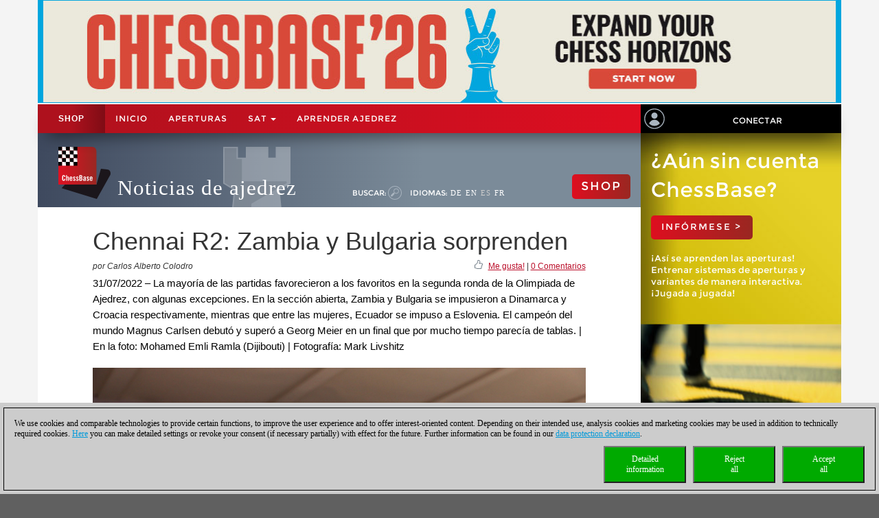

--- FILE ---
content_type: text/html; charset=utf-8
request_url: https://es.chessbase.com/post/olimpiada-chennai-2022-r2
body_size: 126710
content:
<!DOCTYPE HTML PUBLIC "-//W3C//DTD XHTML 1.0 Strict//EN" "http://www.w3.org/TR/xhtml1/DTD/xhtml1-strict.dtd">
<html xmlns="http://www.w3.org/1999/xhtml" xml:lang="es" lang="es">




<head>
    <meta http-equiv="Content-Type" content="text/html; charset=utf-8" />
    <meta charset="utf-8" />
    <meta name="viewport" content="width=device-width, initial-scale=1.0, maximum-scale=1, user-scalable=no" />
    <!--meta http-equiv="Content-Security-Policy" content="'self' *.chessbase.com *.cbmanhattan.net; script-src 'self' *.chessbase.com *.cbmanhattan.net" />
    <meta http-equiv="X-Content-Security-Policy" content="default-src 'self' *.chessbase.com *.cbmanhattan.net; script-src 'self' *.chessbase.com *.cbmanhattan.net" />
    <meta http-equiv="X-WebKit-CSP" content="'self' *.chessbase.com *.cbmanhattan.net; script-src 'self' *.chessbase.com *.cbmanhattan.net" />-->

        <title>Chennai R2: Zambia y Bulgaria sorprenden | ChessBase</title>

    <link rel="icon" href="/Content/favicon.ico" />

    <link href="/bundle/colorbox/css?v=mMFi0zk2opWrL-fzuSF7C06O-YJs3cQyzsXddSkmceI1" rel="stylesheet"/>

    <link href="/bundle/css-jqui?v=RFllglv_LqvZOG0CAFPQuFLnArA889p9MRrq10k_tuo1" rel="stylesheet"/>

    <link href="/bundle/apps/css?v=N6V4PpL2jct7WTRDqj8LU11m7v8jriS3XEZXyN6QNZs1" rel="stylesheet"/>

    <link href="/bundle/css?v=i6xA5uvk37WQgig2tLYxiDhaafaS1wlkOefuYh_JkIU1" rel="stylesheet"/>


    <script src="/bundle/js?v=8IdEJMSR7xZuRQ24iR0GEiPk3zm_nGhB_d6Znb70gGg1"></script>
<script src="/bundle/jqui?v=EWy9ba7eHDBsOlVpSb4ABQz8dKBqNd7NZf8QuFRVPKY1"></script>

    <script src="/bundle/colorbox/js?v=ZAGjA1vjhe2WsSwS6ybEJdxCwOXwV9icj4U2bEB1ZLM1"></script>


    <link href="/bundle/css-jqui?v=RFllglv_LqvZOG0CAFPQuFLnArA889p9MRrq10k_tuo1" rel="stylesheet"/>

    <script src="/bundle/jqui?v=EWy9ba7eHDBsOlVpSb4ABQz8dKBqNd7NZf8QuFRVPKY1"></script>


    <link href="/Content/css_new4?v=icpL3F84aaAGDwLmRlPbm3aNdVLR9VZVhm8GNXM0lCU1" rel="stylesheet"/>

    
    <link href="/Content/mutter2/less?v=xxjjB60po875ptdzcCN08Sbqrff4Sl9LbMSIzbuKPBA1" rel="stylesheet"/>

    <script src="/bundles/modernizr?v=FYgoHrSvNmYV0UHIgj4kVHuKxGsq2XU9NX-0vez2AtM1"></script>


    <!-- jQuery UI CSS Reference -->
    <link href="/Content/themes/base/jquery-ui.css" rel="stylesheet" />




    <meta property="og:type" content="article" />
        <meta property="article:published_time" content="2022-07-31" />
        <meta property="og:title" content="Chennai R2: Zambia y Bulgaria sorprenden" />
    <meta property="og:locale" content="es_ES" />
    <meta property="og:image" content="https://es.chessbase.com/thumb/104429_l200" />



    <meta property="og:description" content="La mayor&#237;a de las partidas favorecieron a los favoritos en la segunda ronda de la Olimpiada de Ajedrez, con algunas excepciones. En la secci&#243;n abierta, Zambia y Bulgaria se impusieron a Dinamarca y Croacia respectivamente, mientras que entre las mujeres, Ecuador se impuso a Eslovenia. El campe&#243;n del mundo Magnus Carlsen debut&#243; y super&#243; a Georg Meier en un final que por mucho tiempo parec&#237;a de tablas. | En la foto: Mohamed Emli Ramla (Dijibouti) | Fotograf&#237;a: Mark Livshitz" />
    <meta name="description" content="La mayor&#237;a de las partidas favorecieron a los favoritos en la segunda ronda de la Olimpiada de Ajedrez, con algunas excepciones. En la secci&#243;n abierta, Zambia y Bulgaria se impusieron a Dinamarca y Croacia respectivamente, mientras que entre las mujeres, Ecuador se impuso a Eslovenia. El campe&#243;n del mundo Magnus Carlsen debut&#243; y super&#243; a Georg Meier en un final que por mucho tiempo parec&#237;a de tablas. | En la foto: Mohamed Emli Ramla (Dijibouti) | Fotograf&#237;a: Mark Livshitz" />

    <meta property="og:site_name" content="Noticias de ajedrez" />
    <meta property="og:url" content="https://es.chessbase.com/post/olimpiada-chennai-2022-r2" />


    <meta property="fb:app_id" content="763561240337115" />


    <script type="text/javascript">

        function onCBSearchClick()
        {
            var strSrv = "/search?pattern=FMT";
            strSrv = strSrv.replace("FMT", "");

            var $elemSearch = $("#txtSearch");
            var elemSearch = $elemSearch[0];
            var strSearch = elemSearch.value;
            if (!strSearch)
                return false;
            var strURL = strSrv + strSearch;
            window.location.href = strURL;
            return false;
        }

        function onShowHideSearchClick() {
            if (document.getElementById("search-div").style.display == 'block')
            {
                $("#search-div").css('display', 'none');
                $('#cb-app-block-first').css('margin-top', "-108px");
            }
            else
            {
                $("#search-div").css('display', 'block');
                $('#cb-app-block-first').css('margin-top', "-144px");
                document.getElementById("txtSearch").focus();
            }
        }

        function onShowHideLanguageClick() {
            if (document.getElementById("language-div").style.display == 'none') {
                $("#language-div").css('display', 'block');
                $('#cb-app-block-first').css('margin-top', "-204px");
            }
            else {
                $("#language-div").css('display', 'none');
                $('#cb-app-block-first').css('margin-top', "-108px");
            }
        }

    </script>

        <link rel="stylesheet" type="text/css" href="https://pgn.chessbase.com/cbreplay.css" />
        <script src="https://pgn.chessbase.com/cbreplay.js" defer=defer></script>

    
            <!-- Google Tag Manager -->
            <script>

                (function (w,d,s,l,i)
                {
                    RunGoogleCode(w,d,s,l,i);
                })(window,document,'script','dataLayer','GTM-WF72P63');

                
                function RunGoogleCode(w,d,s,l,i) {
                    var createCookies = false;

                    if ( document.cookie.indexOf('CB_COOKIE_PRIVACY_Analytics') > -1 || document.cookie.indexOf('CB_COOKIE_PRIVACY_Marketing') > -1)
                    {
                        var cookieList = (document.cookie) ? document.cookie.split(';') : [];
                        for (var ii = 0, n = cookieList.length; ii != n; ++ii) {
                            var cookie = cookieList[ii];
                            var f = cookie.indexOf('=');
                            if (f >= 0) {
                                var cookieName = cookie.substring(0, f);
                                var cookieValue = cookie.substring(f + 1);

                                if (cookieName.indexOf('CB_COOKIE_PRIVACY_Analytics') > -1 && cookieValue == 1) {
                                    createCookies = true;
                                }
                            }
                        }
                    }

                    //if (createCookies == true && document.cookie.indexOf('_ga') < 0)
                    if (createCookies == true)
                    {
                        console.log('create cookies');
                        w[l] = w[l]||[];
                        w[l].push({'gtm.start': new Date().getTime(),event:'gtm.js'});
                        var f = d.getElementsByTagName(s)[0],j=d.createElement(s),dl=l!='dataLayer'?'&l='+l:'';
                        j.async=true;
                        j.src='https://www.googletagmanager.com/gtm.js?id='+i+dl;

                        f.parentNode.insertBefore(j,f);
                    }else{
                        console.log('no cookies');
                    }
                }

            </script>
            <!-- End Google Tag Manager -->
</head>



<body>
    
            <!-- Google Tag Manager (noscript) -->
            <noscript><iframe src='https://www.googletagmanager.com/ns.html?id=GTM-WF72P63'
            height='0' width='0' style='display:none;visibility:hidden'></iframe></noscript>
            <!-- End Google Tag Manager(noscript) -->

    <div id="Werbung" class="container hidden-xs col-sm-12" style="float: none; background-color: #f4f4f4; z-index: 42; margin-bottom: 2px; padding: 0; display: block;">
            <a id="BillBoardLink" href="https://shop.chessbase.com/es/cat_root?ref=RF250-6JCXU7CSQM">
                <img src="/Images/Banner/CB26-news-en.jpg" style="width: 100%;" />
            </a>
    </div>

    <div id="placeholderNavbar" class="col-xs-12" style="padding: 0; margin: 0; position: sticky; top: 0; z-index: 2000;">
        <nav id="navbar_div" class="header-container navbar navbar-default navbar-fixed-top" style="z-index: 41;">
            <div class="navbar-header" style="padding-top: 0px; box-shadow: 0px 15px 25px -15px rgba(0, 0, 0, 0.9); background-color: #f4f4f4;">
                <div class="navbar-header1 col-xs-10 col-sm-9 col-md-9 col-lg-9" style="background-color: #de0e21">
                    


<div class="container-fluid">
    <!-- Shop-Menü -->
    <div id="navbarShop" class="navbar-collapse collapse" style="float:left;">
        <ul class="nav navbar-nav">

            <li style="padding-left: 0px; padding-right: 0px;"><a id="idShopButtonNav" href="https://shop.chessbase.com/es?ref=RF71-GES72M92E4">Shop</a></li>
        </ul>
    </div>

    <!-- Normal-Menü - col-sm -->
    <div class="hidden-xs hidden-md hidden-lg">
        <div id="navbar2" class="navbar-collapse collapse" style="float:left;">
            <ul class="nav navbar-nav">
                <li><a href="/">Inicio</a></li>
                <li><a href="https://shop.chessbase.com/es/openings/tree?ref=RF125-YTQUBD8SHR">APERTURAS</a></li>
                <li class="dropdown">
                    <a href="#" class="dropdown-toggle" data-toggle="dropdown" role="button" aria-haspopup="true" aria-expanded="false">SAT <span class="caret"></span></a>
                    <ul class="dropdown-menu">
                        <li><a href="https://support.chessbase.com/en/index">Support-Center</a></li>
                        <li><a href="https://support.chessbase.com/en/downloads">Descargas</a></li>
                        <li><a href="http://www.chessletter.com/">Carta de ajedrez</a></li>
                        
                        <li><a href="https://learn.chessbase.com/en/">aprender ajedrez</a></li>
                    </ul>
                </li>
            </ul>
        </div>
    </div>

    <!-- Normal-Menü - col-md & col-lg -->
    <div class="hidden-xs hidden-sm">
        <div id="navbar2" class="navbar-collapse collapse" style="float:left;">
            <ul class="nav navbar-nav" style="max-width: 100%;">
                <li><a href="/">Inicio</a></li>
                <li><a href="https://shop.chessbase.com/es/openings/tree?ref=RF125-YTQUBD8SHR">APERTURAS</a></li>

                <li class="dropdown">
                    <a href="#" class="dropdown-toggle" data-toggle="dropdown" role="button" aria-haspopup="true" aria-expanded="false">SAT <span class="caret"></span></a>
                    <ul class="dropdown-menu">
                        <li><a href="https://support.chessbase.com/en/index">Support-Center</a></li>
                        <!--li><a href="https://support.chessbase.com/en/downloads">Descargas</a></li-->
                        <li><a href="http://www.chessletter.com/">Carta de ajedrez</a></li>
                    </ul>
                </li>
                <li><a href="https://learn.chessbase.com/en/">aprender ajedrez</a></li>
            </ul>
        </div>
    </div>

    <!-- Hamburger-Menü -->
    <div id="navbar1" class="navbar-collapse collapse" style="float:left; margin-left: 0;">
        <ul class="nav navbar-nav">
            <li class="dropdown">
                <a href="#" class="dropdown-toggle" data-toggle="dropdown" role="button" aria-haspopup="true" aria-expanded="false" style="padding: 0px 10px 0px 10px;">
                    <div class="navbar-toggle collapsed" data-toggle="collapse" data-target="#Navbar3,#Navbar2,#Navbar1" aria-expanded="false" aria-controls="navbar">
                        <span class="sr-only">Toggle navigation</span>
                        <span class="icon-bar"></span>
                        <span class="icon-bar"></span>
                        <span class="icon-bar"></span>
                    </div>
                </a>
                <ul class="dropdown-menu">
                    <li><a href="/">Inicio</a></li>
                    <li><a href="https://shop.chessbase.com/es/openings/tree?ref=RF125-YTQUBD8SHR">APERTURAS</a></li>
                    <li><a href="https://support.chessbase.com/en/index">Support-Center</a></li>
                    <li><a href="https://support.chessbase.com/en/downloads">Descargas</a></li>
                    <li><a href="http://www.chessletter.com/">Carta de ajedrez</a></li>
                    <li><a href="https://learn.chessbase.com/en/">aprender ajedrez</a></li>
                </ul>
            </li>
        </ul>
    </div>
</div>
                </div>

                <!-- Login -->
                




<div id="idUserBoxMutter"  class="navbar-header2 col-xs-2 col-sm-3 col-md-3 col-lg-3" style="float: left; padding: 0;">
    <div class="col-xs-12 hidden-sm hidden-md hidden-lg" style="padding: 0px;">
        <div class="col-xs-6" style="padding: 0 3px 0 3px;">
            <a href="/login/true" style="margin: 0; padding: 5px;">
                <img class="svg grpelem" style="margin: 0;" src="/images/mitglied.svg" height="25" alt="" data-mu-svgfallback="images/mitglied_poster_.png" />
            </a>
        </div>

        <div class="col-xs-6" style="padding: 0 3px 0 3px;">
            <img id="container-navtop-login" src="/images/mutter/login-globus.png" style="margin-top: 5px; height:25px;" alt="" ; onclick="showMenu();" />
        </div>
    </div>
    <div class="hidden-xs col-sm-2 col-md-2 col-lg-2" style="padding: 0px;">
        <img class="svg grpelem" style="position: relative; float: left; margin-top: 6px; margin-left: 5px;" src="/images/mitglied.svg" height="30" data-mu-svgfallback="images/mitglied_poster_.png" /><!-- svg -->
    </div>
    <div class="hidden-xs col-sm-10 col-md-10 col-lg-10" style="padding: 0px;">
        <a href="/login/true" style="max-width: 100%; width: 100%; text-align: center; float: right; margin: 10px 0 0 0; padding: 6px 0 6px 0;">Conectar</a>
    </div>

    <div class="col-xs-12" id="showMenuId" style="display: none; width: 0px; background-color: black; padding: 5px 2px 5px 2px; opacity: 0; position: absolute; top: 35px; right: 0; transition: width 1s ease-in-out, opacity 1s ease-in-out;">
        <a href="https://play.chessbase.com/" style="text-align: center; font-size: 10px;  margin: 0 0 4px 0; padding: 0;">
            <img src="/Images/mutter/apps-sidebar/Playchess64.png" style="width: 42px; margin: 2px 10px 4px 10px;" />
            PLAYCHESS
        </a>

        <a href="https://tactics.chessbase.com/" style="text-align: center; font-size: 10px;  margin: 0 0 4px 0; padding: 0; border-top: #ccc 1px solid;">
            <img src="/Images/mutter/apps-sidebar/Tactics64.png" style="width: 42px; margin: 2px 10px 4px 10px;" />
            TACTICS
        </a>

        <a href="https://videos.chessbase.com/" style="text-align: center; font-size: 10px;  margin: 0 0 4px 0; padding: 0; border-top: #ccc 1px solid;">
            <img src="/Images/mutter/apps-sidebar/Videos64.png" style="width: 42px; margin: 2px 10px 4px 10px;" />
            VIDEO
        </a>

        <a href="https://fritz.chessbase.com/" style="text-align: center; font-size: 10px;  margin: 0 0 4px 0; padding: 0; border-top: #ccc 1px solid;">
            <img src="/Images/mutter/apps-sidebar/Fritz64.png" style="width: 42px; margin: 2px 10px 4px 10px;" />
            FRITZ
        </a>

        <a href="https://live.chessbase.com/" style="text-align: center; font-size: 10px;  margin: 0 0 4px 0; padding: 0; border-top: #ccc 1px solid;">
            <img src="/Images/mutter/apps-sidebar/Live64.png" style="width: 42px; margin: 2px 10px 4px 10px;" />
            LIVE
        </a>

        <a href="https://database.chessbase.com/" style="text-align: center; font-size: 10px;  margin: 0 0 4px 0; padding: 0; border-top: #ccc 1px solid;">
            <img src="/Images/mutter/apps-sidebar/Database64.png" style="width: 42px; margin: 2px 10px 4px 10px;" />
            DATABASE
        </a>

        <a href="https://mygames.chessbase.com/" style="text-align: center; font-size: 10px;  margin: 0 0 4px 0; padding: 0; border-top: #ccc 1px solid;">
            <img src="/Images/mutter/apps-sidebar/MyGames64.png" style="width: 42px; margin: 2px 10px 4px 10px;" />
            MYGAMES
        </a>

        <a href="https://players.chessbase.com/" style="text-align: center; font-size: 10px;  margin: 0 0 4px 0; padding: 0; border-top: #ccc 1px solid;">
            <img src="/Images/mutter/apps-sidebar/Players64.png" style="width: 42px; margin: 2px 10px 4px 10px;" />
            PLAYERS
        </a>

        <a href="https://studies.chessbase.com/" style="text-align: center; font-size: 10px;  margin: 0 0 4px 0; padding: 0; border-top: #ccc 1px solid;">
            <img src="/Images/mutter/apps-sidebar/Studies64.png" style="width: 42px; margin: 2px 10px 4px 10px;" />
            STUDIES
        </a>

        <a href="https://shop.chessbase.com/" style="text-align: center; font-size: 10px;  margin: 0 0 4px 0; padding: 0; border-top: #ccc 1px solid;">
            <img src="/Images/mutter/apps-sidebar/Shop64.png" style="width: 42px; margin: 2px 10px 4px 10px;" />
            SHOP
        </a>        
    </div>
</div>

<script>
    function showMenu() {
        if (document.getElementById("showMenuId").style.width == "0px") {
            document.getElementById("showMenuId").style.width = "100%";
            document.getElementById("showMenuId").style.opacity = "1";
            document.getElementById("showMenuId").style.display = "block";
        }
        else {
            document.getElementById("showMenuId").style.width = "0px";
            document.getElementById("showMenuId").style.opacity = "0";
            document.getElementById("showMenuId").style.display = "none";
        }
    }
</script>

            </div>
        </nav>
    </div>

    <!-- Header -->
    <section class="container col-xs-12 col-sm-12 col-md-12 col-lg-12" style="float:none; clear: both;">
        <section id="ContentArea" class="content col-xs-12 col-sm-12 col-md-12 col-lg-12" style="height:100%; overflow: hidden;">
            <div class="col-xs-12 col-sm-9 col-md-9 col-lg-9" style="padding: 0px; height: 100%;  padding-bottom:30000px; margin-bottom:-30000px;">
                <div class="container-top col-xs-12 col-sm-12 col-md-12 col-lg-12" style="position: relative; padding: 0px; float: left; background-color: #666;">
                    



<div class="col-xs-12" style="margin: 0; padding: 0 0 0 30px;">

    <!-- Turm - BackgroundBild -->
    <div class="gradient grpelem" id="u170" style="position: absolute; left: 120px;">
        <img class="svg grpelem" id="container-top-turm" src="/images/news-turm.svg" width="98" height="88" alt="" data-mu-svgfallback="images/news-turm_poster_.png" />
    </div>

    <!-- Titel -->
    <div class="Schriftzug" style="margin: 0; padding: 0;">

        <div style="margin-right: 10px; padding: 0px; float: left;">
            <img class="svg grpelem" id="container-top-cblogo" src="/images/cb-logo.svg" alt="" data-mu-svgfallback="images/cb-logo_poster_.png" />
        </div>

        <div id="title-chess-news" style="margin: 0px; padding: 46px 10px 0px 10px; float: left;">
            <a href="/" style="padding: 0; width: 100%;">
                Noticias de ajedrez
            </a>
        </div>

        <!-- col-sm -->
        <div class="hidden-xs hidden-md hidden-lg" style="padding: 0; float:left;">
            <!-- alte Shop-Button - aktivieren über web.config -->
            <div class="cb-container-red" style="padding: 15px 15px 0px 0px; margin: 5px 0 0 0; float: right; width: 100px;">
                        <a href="https://shop.chessbase.com/es?ref=RF193-GOAH7LQXV2" style="color: white; text-decoration: none;"><h2 class="title title-online-shop title-online-shop-header">SHOP</h2></a>

            </div>

            <div style="clear: both;"></div>

            <!-- search -->
            <div class="container-top-Menu-Link hidden-xs" id="div-suche-label" style="float: left;">
                <p>Buscar:</p>
            </div>
            <div class="gradient grpelem" id="div-suche" style="float: left;">
                <a href="#" onclick="return onShowHideSearchClick()">
                    <img class="svg grpelem" id="container-top-suche" src="/images/suchen.svg" width="20" height="20" alt="" data-mu-svgfallback="images/suchen_poster_.png" /><!-- svg -->
                </a>
            </div>

            <!-- sprache -->
            <div class="hidden-xs" id="div-sprache" style="float: left;">
                <div id="u225">
                    <div class="container-top-Menu-Link" id="div-sprache-label" style="position: relative; float: left;">
                        <p>Idiomas: </p>
                    </div>
                </div>
            </div>
            <div class="gradient grpelem hidden-lg" id="div-sprache-img" style="float: left; ">
                <a href="#" onclick="return onShowHideLanguageClick()">
                    <img class="svg grpelem" id="container-top-suche" src="/images/mutter/languages.png" alt="" />
                </a>
            </div>
        </div>

        <!-- col-md col-lg -->
        <div class="hidden-xs hidden-sm" style="padding: 0; float:left;">
            <!-- search -->
            <div class="container-top-Menu-Link hidden-xs" id="div-suche-label" style="float: left;">
                <p>Buscar:</p>
            </div>
            <div class="gradient grpelem" id="div-suche" style="float: left;">
                <a href="#" onclick="return onShowHideSearchClick()">
                    <img class="svg grpelem" id="container-top-suche" src="/images/suchen.svg" width="20" height="20" alt="" data-mu-svgfallback="images/suchen_poster_.png" /><!-- svg -->
                </a>
            </div>

            <!-- sprache -->
            <div class="hidden-xs hidden-sm" id="div-sprache" style="float: left;">
                <div id="u225">
                    <div class="container-top-Menu-Link" id="div-sprache-label" style="position: relative; float: left;">
                        <p>Idiomas: </p>
                    </div>

                        <div class="container-top-Menu-Link hidden-sm hidden-md" style="position: relative; float: left;">
                            <a href="https://de.chessbase.com" >DE</a>
                        </div>

                        <div class="container-top-Menu-Link hidden-sm hidden-md" style="position: relative; float: left;">
                            <a href="https://en.chessbase.com" >EN</a>
                        </div>

                        <div class="container-top-Menu-Link hidden-sm hidden-md" style="position: relative; float: left;">
                            <a href="https://es.chessbase.com" style="color: #cccccc;" >ES</a>
                        </div>

                        <div class="container-top-Menu-Link hidden-sm hidden-md" style="position: relative; float: left;">
                            <a href="https://fr.chessbase.com" >FR</a>
                        </div>
                </div>
            </div>
            <div class="container-top-Menu-Link hidden-xs hidden-md hidden-lg" id="div-sprache-label" style="position: relative; float: left;">
                <p>Idiomas: </p>
            </div>
            <div class="gradient grpelem hidden-lg" id="div-sprache-img" style="float: left; ">
                <a href="#" onclick="return onShowHideLanguageClick()">
                    <img class="svg grpelem" id="container-top-suche" src="/images/mutter/languages.png" alt="" />
                </a>
            </div>
        </div>

        <!-- col-md col-lg -->
        <div class="hidden-xs hidden-sm" style="padding: 0; float:right;">
            <!-- alte Shop-Button - aktivieren über web.config -->
            <div class="cb-container-red  hidden-xs hidden-sm" style="padding: 15px 15px 0px 0px; margin: 50px 0 0 0; float: right; width: 100px;">
                        <a href="https://shop.chessbase.com/es?ref=RF193-GOAH7LQXV2" style="color: white; text-decoration: none;"><h2 class="title title-online-shop title-online-shop-header">SHOP</h2></a>

            </div>
        </div>

        <!-- col-xs -->
        <div class="hidden-sm hidden-md hidden-lg" style="padding: 0; float:left;">
            <!-- search -->
            <div class="gradient grpelem" id="div-suche" style="float: left;">
                <a href="#" onclick="return onShowHideSearchClick()">
                    <img class="svg grpelem" id="container-top-suche" src="/images/suchen.svg" width="20" height="20" alt="" data-mu-svgfallback="images/suchen_poster_.png" /><!-- svg -->
                </a>
            </div>

            <!-- sprache -->
            <div class="gradient grpelem hidden-lg" id="div-sprache-img" style="float: left; ">
                <a href="#" onclick="return onShowHideLanguageClick()">
                    <img class="svg grpelem" id="container-top-suche" src="/images/mutter/languages.png" alt="" />
                </a>
            </div>
        </div>

    </div>
</div>
                </div>

                <!-- search-bar -->
                <div id="search-div" style="display: none; background-color: #cccccc; padding: 8px 20px 8px 20px; width: 100%; clear: both;">
                    <div style="margin-left:auto; margin-right:auto;">
                        <form action="" id="searchForm" get"=get" onsubmit="return onCBSearchClick()" style="display:inline">
                            <input id="txtSearch" name="txtSearch" type="text" value="" />
                            <a href="#" onclick="return onCBSearchClick()">
                                <img id="container-search-bar" src="/images/suchen.svg" width="20" height="20" alt="" data-mu-svgfallback="images/suchen_poster_.png" />
                            </a>
                            <input type="submit" value="send" id="logon-do" style="display: none;" />
                        </form>
                    </div>
                </div>

                <!-- language-bar -->
                <div id="language-div" style="display: none; padding: 8px 20px 8px 20px; width: 100%; top: 100px; left: 0; z-index: 100; clear: both;">
                    <div style="margin-left:auto; margin-right:auto; width: 50%; height: 80px; background-color: #cccccc; border: solid thin #333; padding: 15px 0;">
                        <div class="col-xs-3" style="text-align: center;">
                            <a href="https://en.chessbase.com"><img src="/Images/Flags/england.png" /><br />english</a>
                        </div>
                        <div class="col-xs-3" style="text-align: center;">
                            <a href="https://de.chessbase.com"><img src="/Images/Flags/germany.png" /><br />deutsch</a>
                        </div>
                        <div class="col-xs-3" style="text-align: center;">
                            <a href="https://es.chessbase.com"><img src="/Images/Flags/spain.png" /><br />espanol</a>
                        </div>
                        <div class="col-xs-3" style="text-align: center;">
                            <a href="https://fr.chessbase.com"><img src="/Images/Flags/france.png" /><br />française</a>
                        </div>
                    </div>
                </div>
            </div>

            <div class="cb-app-block hidden-xs col-sm-3 col-md-3 col-lg-3" style="height: 108px; background: linear-gradient(to right, #7b8b99, #3e495e 64%);">
                &nbsp;
            </div>
        </section>
    </section>

    
<link href="/Content/font-awesome.css" rel="stylesheet"/>




<style>
    .hidden {
        display: none !important;
    }

    .nothidden {
        display: block !important;
    }

    #mainImage2 {
        animation: breath 30s linear infinite;
    }
    @keyframes breath {
      0%   { transform: scale(1, 1); }
      50% { transform: scale(1.1, 1.1); }
      100% { transform: scale(1, 1); }
    }

</style>

<div class="container col-xs-12 col-sm-12 col-md-12 col-lg-12" style="float:none; clear: both;">
    <div id="ContentArea" class="content col-xs-12 col-sm-12 col-md-12 col-lg-12" style="height:100%;">
        <div class="full_content_area col-xs-12 col-sm-9 col-md-9 col-lg-9" style="margin-bottom: 0px;">
            <div class="top-story">
                <h1 class="blog-heading" style="padding: 0;">
                    Chennai R2: Zambia y Bulgaria sorprenden
                </h1>
                <div class="col-xs-12" style="padding: 0;">
                    <div class="blog-author-line col-xs-6" style="padding: 0;">
por Carlos Alberto Colodro                    </div>
                    <div class="col-xs-6" style="text-align: right; vertical-align: middle; padding: 0;">
                        <div style="float: right;">
                            &nbsp; <a id="myCBLikeLink3" href="#">Me gusta!</a> | <a href="#discuss">0 Comentarios</a>
                        </div>

                        <div style="float: right; margin-top: -3px;">
                            <img class="img-social-share" id="myCBLikeLink1" src='/images/mutter/CBLike.png' title="Me gusta!" style="width: 12px; margin-right: 2px; padding: 0px; border: none; display: inline-block;" />
                        </div>
                    </div>
                </div>
                <div class="blog_fake_description" style="padding: 0;">
                    31/07/2022 &ndash; La mayoría de las partidas favorecieron a los favoritos en la segunda ronda de la Olimpiada de Ajedrez, con algunas excepciones. En la sección abierta, Zambia y Bulgaria se impusieron a Dinamarca y Croacia respectivamente, mientras que entre las mujeres, Ecuador se impuso a Eslovenia. El campeón del mundo Magnus Carlsen debutó y superó a Georg Meier en un final que por mucho tiempo parecía de tablas. | En la foto: Mohamed Emli Ramla (Dijibouti) | Fotografía: Mark Livshitz
                </div>

                <div class="col-xs-12" style="padding: 0 0 10px 0;">
                    <div id="DivMainImage" class="featured-article" style="padding: 0px; width: 100%; overflow:hidden; margin-bottom:5px;">
                        <div class="blog-header">
                            <div class="blog-content vertical-center" style="margin-bottom: 0;">
                                <div id="mainImageWerbung" style="display:none; width: 100%;">



<div class="col-xs-12" style="padding: 0;">
    <div class="col-xs-12" style="height: 55px; padding: 10px 15px; background-image: linear-gradient(to right, #a2be11 0%, #639d25 100%); white-space: nowrap;">
        <a href='https://shop.chessbase.com/es/products/fritz_20?ref=RF7-LNQB9YKMQ5' style='font-size: 2em; color: white; text-decoration: none; text-transform: uppercase; '/>novedad: Fritz 20</a>
    </div>
    <div class="col-xs-12" style="display: flex; padding: 10px;  background-image: linear-gradient(to bottom, #838284 0%, #bcbcbe 20%, #cccccc 50%, #bcbcbe 80%, #9c9d9f 100%)">
        <div class="col-xs-5" style="padding: 20px; flex: 1 auto;">
            <a href='https://shop.chessbase.com/es/products/fritz_20?ref=RF7-LNQB9YKMQ5' /><img src='https://shop.chessbase.com/es/pics/bp_9272' style='width: 100 %;' /></a>
        </div>
        <div class="col-xs-7" style="margin: 20px; padding: 0; font-size: 1.3em; line-height: 1.5; flex: 1 auto;">
            <div class="col-xs-12" style="padding: 0; hyphens: auto; max-height: 80%; overflow: hidden;">
                Your personal chess trainer. Your toughest opponent. Your strongest ally.<br /><strong>FRITZ 20</strong> is more than just a chess engine &ndash; it is a training revolution for ambitious players and professionals. Whether you are taking your first steps into the world of serious chess training, or already playing at tournament level, FRITZ 20 will help you train more efficiently, intelligently and individually than ever before.&nbsp;<br />
            </div>

            <div class="col-xs-12" style="position: absolute; bottom: 0; padding: 0;  max-height: 20%;">
                <a href='https://shop.chessbase.com/es/products/fritz_20?ref=RF7-LNQB9YKMQ5' /><img src='/Images/CBAds/more_es.png' style='max-width: 100%; float: right;' /></a>
            </div>
        </div>
    </div>
</div>
                                </div>
                                        <img id="mainImage" class="mainImage" src="/Portals/all/thumbs/104/104429.jpeg" style="width: 100%;" />
                            </div>
                        </div>
                    </div>
                </div>
                <div class="col-xs-12" style="padding: 0;">
                    <div class="featured-article" style="padding: 0px;">

                        




<meta name="twitter:card" content="summary_large_image" />
<meta name="twitter:site" content ="@Chessbase"/>
<meta name="twitter:creator" content ="@Chessbase"/>
<meta name="twitter:title" content="Chennai R2: Zambia y Bulgaria sorprenden" />
<meta name="twitter:description" content="La mayor&#237;a de las partidas favorecieron a los favoritos en la segunda ronda de la Olimpiada de Ajedrez, con algunas excepciones. En la secci&#243;n abierta, Zambia y Bulgaria se impusieron a Dinamarca y Croacia respectivamente, mientras que entre las mujeres, Ecuador se impuso a Eslovenia. El campe&#243;n del mundo Magnus Carlsen debut&#243; y super&#243; a Georg Meier en un final que por mucho tiempo parec&#237;a de tablas. | En la foto: Mohamed Emli Ramla (Dijibouti) | Fotograf&#237;a: Mark Livshitz" />
<meta name="twitter:image" content="https://es.chessbase.com/thumb/104429" />


<div class="col-xs-12 col-sm-12 col-md-12 col-lg-12" style="padding: 0px;">
    <div class="col-xs-12 col-sm-12 col-md-12 col-lg-12" style="padding: 0px;">
        
<style>
</style>



<hr class="hr-mutter" style="margin-bottom: 15px;" />
<div id="cbadsmaindiv">
    <div>
        <div style="margin-bottom: 8px;">
            <span class="prodtitle">
                <a href="https://shop.chessbase.com/es/products/fritz_20?ref=RF7-LNQB9YKMQ5" target="_top">
                    Fritz 20
                </a>
                <a id="title" href="https://shop.chessbase.com/es/products/fritz_20?ref=RF7-LNQB9YKMQ5" target="_top">
                    <img src="https://shop.chessbase.com/es/pics/pth_9272_141"
                         alt="Fritz 20" style="float:right; margin-left:10px; margin-bottom: 0;" />
                </a>
            </span>
        </div>
        
        <div id="cbadsmainContentdiv" style="margin-bottom: 8px; height: 128px; overflow: hidden; position: relative;">
            <div>
                <span class="prodbrief">Your personal chess trainer. Your toughest opponent. Your strongest ally.<br /><strong>FRITZ 20</strong> is more than just a chess engine &ndash; it is a training revolution for ambitious players and professionals. Whether you are taking your first steps into the world of serious chess training, or already playing at tournament level, FRITZ 20 will help you train more efficiently, intelligently and individually than ever before.&nbsp;<br /></span>
            </div>
        </div>
        <div style="margin-bottom: 3px;">
            <a id="A1" href="https://shop.chessbase.com/es/products/fritz_20?ref=RF7-LNQB9YKMQ5" target="_top">
                <span class="readmore">Más...</span>
            </a>
            
        </div>
    </div>
</div>

    </div>
</div>
                    </div>
                </div>
                <div class="hidden-xs col-sm-12" style="padding: 0;">
                    <hr class="hr-mutter" style="margin-bottom:15px;" />
                </div>
            </div>
        </div>

        <!-- CB-Apps -->
        


<div class="cb-app-block hidden-xs col-sm-3 col-md-3 col-lg-3" id="cb-app-block-first" style="position: sticky; top: 42px; height: 100%; margin-top: -108px;">
    <div>

<style>
    #slideshow > li { 
        position: relative; 
        top: 0px; 
        left: 0px; 
    }
</style>


<script>
    $(function () {
        $("#slideshow > li:gt(0)").hide();
        i = Math.floor(Math.random() * 7);
        for (j = 1; j <= i; j++)
        {
            $('#slideshow > li:eq(0)')
              .fadeOut(0)
              .next()
              .fadeIn(0)
              .end()
              .appendTo('#slideshow');
        }

        setInterval(function () {
            $('#slideshow > li:eq(0)')
              .fadeOut(0)
              .next()
              .fadeIn(0)
              .end()
              .appendTo('#slideshow');
        }, 60000);
    });

</script>


<a href="https://account.chessbase.com/es">
    <ul id="slideshow" style="margin: 0px; padding: 0px; list-style: none;">
        <li id="AccImagesFirst" style="margin: 0px; padding: 0px;">
            <img class="acc-apps-images-mutter" src="/Images/mutter/Anzeigen/200402_App-Live-Database.jpg" />
            <span class="account-images-link">&#191;A&#250;n sin cuenta ChessBase?</span>
            <span class="button-images-link">INF&#211;RMESE &gt;</span>
            <span class="text-images-link">&#161;8 millones de partidas de ajedrez en Internet! &#161;Siempre al d&#237;a gracias a las actualizaciones semanales! Libro de aperturas vivo y funci&#243;n “Let&#180;s Check”.</span>
        </li>

        <li style="margin: 0px; padding: 0px; display: none;">
            <img class="acc-apps-images-mutter" style="display: inline;" src="/Images/mutter/Anzeigen/170116_App-My-Games-Cloud.jpg" />
            <span class="account-images-link">&#191;A&#250;n sin cuenta ChessBase?</span>
            <span class="button-images-link">INF&#211;RMESE &gt;</span>
            <span class="text-images-link">Mis partidas: &#161;Todo en un sitio! Partidas propias, material de entrenamiento y repertorios centralizados en la nube. An&#225;lisis perfectos gracias a la nube de modulos.</span>
        </li>
        <li style="margin: 0px; padding: 0px; display: none;">
            <img class="acc-apps-images-mutter" style="display: inline;" src="/Images/mutter/Anzeigen/170116_App-Training.jpg" />
            <span class="account-images-link">&#191;A&#250;n sin cuenta ChessBase?</span>
            <span class="button-images-link">INF&#211;RMESE &gt;</span>
            <span class="text-images-link">Combinaciones, sacrificios, mates. Ejercicios de t&#225;ctica para cualquier fuerza de juego sobre todos los temas.</span>
        </li>
            
        <li style="margin: 0px; padding: 0px; display: none;">
            <img class="acc-apps-images-mutter" style="display: inline;" src="/Images/mutter/Anzeigen/170116_App-Videoflat.jpg" />
            <span class="account-images-link">&#191;A&#250;n sin cuenta ChessBase?</span>
            <span class="button-images-link">INF&#211;RMESE &gt;</span>
            <span class="text-images-link">Todos los v&#237;deos de entrenamiento de la serie &quot;60 minutes&quot; disponibles en Internet, con Daniel King, Lawrence Trent, Rustam Kasimdzhanov, etc.</span>
        </li>

        <li style="margin: 0px; padding: 0px; display: none;">
            <img class="acc-apps-images-mutter" style="display: inline;" src="/Images/mutter/Anzeigen/170116_App-Fritz.jpg" />
            <span class="account-images-link">&#191;A&#250;n sin cuenta ChessBase?</span>
            <span class="button-images-link">INF&#211;RMESE &gt;</span>
            <span class="text-images-link">&#161;El programa de ajedrez en el navegador! Jugar, analizar, entrenar con Fritz en cualquier sitio v&#237;a web.  Juego con h&#225;ndicap y ayuda interactiva.</span>
        </li>

        <li style="margin: 0px; padding: 0px; display: none;">
            <img class="acc-apps-images-mutter" style="display: inline;" src="/Images/mutter/Anzeigen/170116_App-Openings.jpg" />
            <span class="account-images-link">&#191;A&#250;n sin cuenta ChessBase?</span>
            <span class="button-images-link">INF&#211;RMESE &gt;</span>
            <span class="text-images-link">&#161;As&#237; se aprenden las aperturas! Entrenar sistemas de aperturas y variantes de manera interactiva. &#161;Jugada a jugada!</span>
        </li>

        <li style="margin: 0px; padding: 0px; display: none;">
            <img class="acc-apps-images-mutter" style="display: inline;" src="/Images/mutter/Anzeigen/170116_App-Playchess.jpg" />
            <span class="account-images-link">&#191;A&#250;n sin cuenta ChessBase?</span>
            <span class="button-images-link">INF&#211;RMESE &gt;</span>
            <span class="text-images-link">La experiencia ajedrec&#237;stica definitiva. En Playchess.com juegan a diario unos 20.000 ajedrecistas de todo el mundo. Desde principiantes hasta grandes maestros.</span>
        </li>
    </ul>
</a>

    </div>

    <div style="position: relative; z-index: 4;">
        <div class="one" style="width: 100%; height: 100%;">
            <div style="position: relative;">

                
<div class="cb-sidebar-bootstrap" style="width: 100%; padding: 0; margin: 0px; padding-top: 24px;">
    <div class="cb-container-red" style="width: 100%; padding: 0 15px 15px 15px; margin: 0;">



        <a href="https://shop.chessbase.com/es?ref=RF74-E2APDJ2290" style="color: white; text-decoration: none;"><h2 class="title title-online-shop">ONLINE SHOP</h2></a>





        <div class="cb-container-red-products" style="background: #E0E0E0; padding: 10px;"><div class="productBox"><div runat="server" class='shopitem  hidden-xs'><h3 style="margin-top: 0;"><a runat="server" href="https://shop.chessbase.com/es/products/ris_basic_chess_strategy_vol_2?Ref=RF225-8E0NGVEKFX" target="_blank">
                    Mastering Chess Strategy Vol.2 - Take your piece play to the next level!
                </a></h3><a id="A1" runat="server" href="https://shop.chessbase.com/es/products/ris_basic_chess_strategy_vol_2?Ref=RF225-8E0NGVEKFX" target="_blank"><img runat="server" src='https://shop.chessbase.com/pics/bpth_9245_120' style='margin-right: 0;' /></a><p>
                Which pieces are good, which are bad, and what can you do about it? Master this principle with this video course!
            </p><p class="specPrice" style="margin-bottom: 0;">
                39,90 &euro;
            </p><div class="clearfix"></div></div></div></div>



    </div>
</div>

            </div>
        </div>
    </div>
</div>
    </div>
</div>


<section class="container col-xs-12 col-sm-12 col-md-12 col-lg-12" style="float:none; clear: both;">
    <section id="ContentArea" class="content col-xs-12 col-sm-12 col-md-12 col-lg-12" style="height:100%;">
        <div class="full_content_area col-xs-12 col-sm-9 col-md-9 col-lg-9" style="height: 100%; padding-top: 0;">
            <div class="col-xs-12 col-sm-12 col-md-12 col-lg-12" id="top-div" style="padding: 0px;">
                <div id="top-content-area" class="col-xs-12 col-sm-12 col-md-12 col-lg-12" style="clear: both; padding: 0;">
        

                    <div class="full-story" id="full_story_id" style="clear: both;">
                        <HTML><HEAD></HEAD>
<BODY>
<H2>Carlsen debuta a su estilo</H2>
<P><div class='hidden-xs' id='cbadsmaindiv_sidebar'><div><div style='margin-bottom: 8px;'><span class='prodtitle'><a href='https://shop.chessbase.com/es/products/fabiano_caruana_navigating_the_ruy_lopez_vol1-3?ref=RF7-LNQB9YKMQ5' target='_top'>Navigating the Ruy Lopez Vol.1-3</a></span></div><div id='cbadsmainContentdiv' style='margin-bottom: 8px; max-height: 280px; height: unset !important;'><span class='prodbrief'><img src=https://shop.chessbase.com/es/pics/pth_8399_141 style='float:right; margin-left:10px;' />The Ruy Lopez is one of the oldest openings which continues to enjoy high popularity from club level to the absolute world top. In this video series, American super GM Fabiano Caruana, talking to IM Oliver Reeh, presents a complete repertoire for White.</span></div><div style='margin-bottom: 3px;'><a id='A1' href='https://shop.chessbase.com/es/products/fabiano_caruana_navigating_the_ruy_lopez_vol1-3?ref=RF7-LNQB9YKMQ5' target='_top'><span class='readmore'>Más...</span></a></div></div></div></P>
<P>El sábado se disputó en Chennai una segunda ronda de matches, en su mayoría, desequilibrados en términos de rating. Algunos de los equipos favoritos ya alinearon a sus mejores jugadores tras su descanso en la jornada inaugural. En particular, Magnus Carlsen y Fabiano Caruana —quien celebró su 30º cumpleaños— debutaron con los equipos de Noruega y Estados Unidos, respectivamente.</P>
<P>Mientras que Caruana utilizó un enfoque pragmático, firmando unas seguras tablas con blancas contra el paraguayo Axel Bachmann, Carlsen se esforzó al máximo hasta conseguir una victoria contra el uruguayo Georg Meier. El campeón del mundo contribuyó así a que Noruega se impusiera por 4-0 a la escuadra sudamericana, ahora reforzada por el recién traspasado Meier.</P>
<P>En la partida, Carlsen ganó un peón justo antes de entrar en un final de damas. Los motores de análisis mostraron ceros durante un buen rato, pero los comentaristas sospechaban que el campeón del mundo no iba a dejar escapar a su rival tan fácilmente.</P>
<P>Y tenían razón: fue un típico final de partida de Carlsen. Como muestra el GM Karsten Müller en su análisis, incluso cuando las blancas ganaron un segundo peón extra y tenían pasadores conectados en el flanco de rey, las tablebases de 6 piezas evalúan la posición como de tablas. Pero se necesita una defensa muy precisa para mantener el equilibrio.</P>
<DIV class=cbnota data-url="/portals/all/2022/07/chessolympiad/eng-02/ending-carlsen-meier.pgn">&nbsp;</DIV>
<P><IMG style="HEIGHT: 453px; WIDTH: 680px" alt="Chess Olympiad Chennai 2022" src="/portals/all/2022/07/chessolympiad/eng-02/norway-uruguay.jpg"></P>
<P class=blog-photo-subtitle>Noruega vs., Uruguay | Foto: Stev Bonhage</P>
<H3>Los batacazos de Zambia y Bulgaria</H3>
<P>Describir a Bulgaria como un país que no es favorito no suena del todo bien. Sin embargo, en esta ocasión, el país europeo no ha enviado a la Olimpiada a sus jugadores con mayor rating. Según la lista oficial de la FIDE del mes de julio, el número 10 de Bulgaria representa al país en el primer tablero, mientras que un jugador sin título, con un rating de 2272, es el cuarto en la alineación.</P>
<P>Las puntuaciones relativamente bajas no impidieron que los búlgaros se impusieran a los decimoquintos cabezas de serie de Croacia por un contundente 3½-½. En el tablero 3, Tsvetan Stoyanov (Elo 2450) superó tácticamente a Ante Brkic (2611) con blancas.</P>
<DIV class=cbdiagram data-title="Stoyanov vs. Brkic" data-squares="" data-solution="" data-size="" data-legend="" data-hint="" data-fen="5r1k/6pp/8/p2qn3/Qb1ppB1P/8/PPP2P2/2KR2R1 w - - 13 32" data-buttons="" data-arrows="b8f8,g1g5">&nbsp;</DIV>
<P><STRONG>31...Tf8</STRONG> fue un error del croata, pues dio paso a <STRONG>32.Tg5</STRONG>. Tras <STRONG>32...Txf4</STRONG> las blancas tienen <STRONG>33.De8+ Af8 34.Dxe5</STRONG>, tomando la iniciativa sin perder su calidad de ventaja.</P>
<P><div class='hidden-xs' id='cbadsmaindiv_sidebar'><div><div style='margin-bottom: 8px;'><span class='prodtitle'><a href='https://shop.chessbase.com/es/products/kasimdzhanov_french_vol1_2_powerbook_and_base?ref=RF7-LNQB9YKMQ5' target='_top'>Top Choice Repertoire: Play the French Defence Vol.1 & 2 and French Defence Powerbook and Base</a></span></div><div id='cbadsmainContentdiv' style='margin-bottom: 8px; max-height: 280px; height: unset !important;'><span class='prodbrief'><img src=https://shop.chessbase.com/es/pics/pth_8758_141 style='float:right; margin-left:10px;' />In this two-volume video course former world-champion and startrainer Rustam Kasimdzhanov shows you the ins and outs of this hugely complex opening.</span></div><div style='margin-bottom: 3px;'><a id='A1' href='https://shop.chessbase.com/es/products/kasimdzhanov_french_vol1_2_powerbook_and_base?ref=RF7-LNQB9YKMQ5' target='_top'><span class='readmore'>Más...</span></a></div></div></div></P>
<P><IMG style="HEIGHT: 453px; WIDTH: 680px" alt="Chess Olympiad Chennai 2022" src="/portals/all/2022/07/chessolympiad/eng-02/playing-hall.jpg"></P>
<P class=blog-photo-subtitle>La sala de juego | Foto: Madelene Belinki</P>
<P>No obstante, Bulgaria es un país tradicionalmente ajedrecista. La sorpresa de Zambia fue, por tanto, más sorprendente. El equipo de la nación sudafricana derrotó a Dinamarca a pesar de tener una desventaja de más de 200 puntos de rating en los cuatro tableros.</P>
<P>Olimpiu Di Luppi publicó una buena descripción de lo sucedido.</P>
<DIV>
<BLOCKQUOTE class=twitter-tweet data-conversation="none">
<P lang=en dir=ltr>Zambia beating Denmark at the Chess Olympiad is another testimonial of how - while heritage, ranking, rating, and prestige look good on paper - the only thing that really matters is how many good moves one makes on a given day.</P>— Olimpiu Di Luppi (@olimpiuurcan) <A href="https://twitter.com/olimpiuurcan/status/1553404829728251904?ref_src=twsrc%5Etfw">July 30, 2022</A></BLOCKQUOTE>
<SCRIPT charset=utf-8 src="https://platform.twitter.com/widgets.js" async=""></SCRIPT>
</DIV>
<P style="TEXT-ALIGN: center"><EM>La victoria de Zambia sobre Dinamarca en la Olimpiada es otro testimonio de cómo —aunque el patrimonio, el rating y el prestigio parecen contundentes en teoría— lo único que realmente importa es cuántas jugadas buenas se hacen en un día determinado.</EM></P>
<P>Se produjeron empates en los tableros 1 a 3, mientras que Nase Lungu (2216) consiguió la importantísima victoria, sobre Martin Haubro (2411), en el cuarto tablero.</P>
<DIV class=cbdiagram data-title="Lungu vs. Haubro" data-squares="" data-solution="" data-size="" data-legend="" data-hint="" data-fen="6k1/1n3p2/p1qr2p1/p2R4/3Q2P1/4N3/1P2PP2/6K1 w - - 1 32" data-buttons="" data-arrows="e6d6,g4g5">&nbsp;</DIV>
<P>El <STRONG>31...Td6</STRONG> de las negras no fue una gran idea. Lungu respondió rápidamente con <STRONG>32.g5</STRONG>, y tras una serie de intercambios en el centro, el caballo blanco encontró un maravilloso puesto de avanzada en f6 desde donde causó estragos en campo enemigo. El rey de Haubro quedó en jaque mate siete jugadas después.</P>
<P><IMG style="HEIGHT: 450px; WIDTH: 671px" alt="Zambia, Chess Olympiad" src="/portals/all/2022/07/chessolympiad/eng-02/zambia-women.jpg"></P>
<P class=blog-photo-subtitle>El equipo femenino de Zambia | Foto: David Llada</P>
<P>En la tercera ronda se verán encuentros más igualados. Los favoritos de Estados Unidos se enfrentarán a Georgia y los segundos cabezas de serie de la India se enfrentarán a Grecia.</P>
<P><EM>Encuentra los emparejamientos principales del domingo y más información técnica al final de este artículo.</EM></P>
<H4>Bulgaria vs. Croacia y Zambia vs. Dinamarca</H4>
<DIV class=cbreplay data-url="/portals/all/2022/07/chessolympiad/eng-02/r2-upsets-open.pgn">&nbsp;</DIV>
<P class=blog-photo-subtitle>Puedes elegir qué partida reproducir en la lista desplegable</P>
<H3>Ecuador vence a Eslovenia</H3>
<P>En la sección femenina se produjo un mayor número de sorpresas en los tableros individuales. Sin embargo, la mayoría de las favoritas lograron ganar los matches contra sus oponentes de menor categoría.</P>
<P>La única sorpresa importante se produjo en el tablero 26, en el que Ecuador derrotó a las 26ª preclasificadas de Eslovenia. Las victorias en los tableros 2 y 3 dieron el triunfo a las sudamericanas, además del derecho a enfrentarse a las 19ª preclasificadas de Israel en la tercera ronda.</P>
<P>En el tablero 3, la eslovena Teja Vidic (2099), con negras, habría mantenido el equilibrio de la partida contra Josselyne Peñafiel (1804) si hubiera cambiado las damas en el momento adecuado.</P>
<DIV class=cbdiagram data-title="Peñafiel vs. Vidic" data-squares="a6c4" data-solution="" data-size="" data-legend="" data-hint="" data-fen="6k1/6p1/q1N5/3P4/2Q2R1b/2p1P1r1/4K3/8 b - - 9 56" data-buttons="" data-arrows="">&nbsp;</DIV>
<P>Aunque <STRONG>56...Tg2+</STRONG> no pierde la partida, <STRONG>56...Dxc4</STRONG> era claramente una mejor alternativa para las negras. Después de <STRONG>57.Td3 Dxc4+ 58.Txc4</STRONG> las blancas tenían mejores perspectivas en el final. Peñafiel mostró una buena técnica hasta conseguir la victoria.</P>
<P><IMG style="HEIGHT: 450px; WIDTH: 543px" alt="Carla Heredia" src="/portals/all/2022/07/chessolympiad/eng-02/carla-heredia.jpg"></P>
<P class=blog-photo-subtitle>Carla Heredia, primer tablero del equipo ecuatoriano de mujeres | Foto: Lennart Ootes</P>
<P>En la tercera ronda del torneo femenino, las favoritas de India se enfrentarán a Inglaterra, mientras que las segundas cabezas de serie de Ucrania enfrentarán a Eslovaquia.</P>
<H4>Ecuador vs. Eslovenia</H4>
<DIV class=cbreplay data-url="/portals/all/2022/07/chessolympiad/eng-02/ecuador-slovenia.pgn">&nbsp;</DIV>
<P class=blog-photo-subtitle>Puedes elegir qué partida reproducir en la lista desplegable</P>
<H4>Emparejamientos de la 3ra ronda - Abierto</H4>
<P><div class='hidden-xs' id='cbadsmaindiv_sidebar'><div><div style='margin-bottom: 8px;'><span class='prodtitle'><a href='https://shop.chessbase.com/es/products/rahal_gambito_morra?ref=RF7-LNQB9YKMQ5' target='_top'>Derrota a la Siciliana con el Gambito Morra</a></span></div><div id='cbadsmainContentdiv' style='margin-bottom: 8px; max-height: 280px; height: unset !important;'><span class='prodbrief'><img src=https://shop.chessbase.com/es/pics/pth_8178_141 style='float:right; margin-left:10px;' />El blanco sacrifica un peón en la segunda jugada a cambio de un desarrollo rápido de piezas y buenas opciones de ataque, y el negro puede caer muy fácilmente en alguna de las muchas celadas sibilinas en plena apertura.</span></div><div style='margin-bottom: 3px;'><a id='A1' href='https://shop.chessbase.com/es/products/rahal_gambito_morra?ref=RF7-LNQB9YKMQ5' target='_top'><span class='readmore'>Más...</span></a></div></div></div></P>
<TABLE class=simple_table cellSpacing=1 cellPadding=1 border=0>
<TBODY>
<TR class=header-row>
<TD class="hidden-xs    No">No.</TD>
<TD class="hidden-xs hidden-sm   SNo">SNo</TD>
<TD class="hidden-sm hidden-md hidden-xs  Title Flag">&nbsp;</TD>
<TD class=NamePairings>Team</TD>
<TD class=NamePairings>Team</TD>
<TD class=Pts>Pts.</TD>
<TD class=MP>MP</TD>
<TD class="center Res2">Res.</TD>
<TD class="sep center">:</TD>
<TD class="center Res2">Res.</TD>
<TD class=MP>MP</TD>
<TD class=Pts>Pts.</TD>
<TD class=NamePairings>Team</TD>
<TD class=NamePairings>Team</TD>
<TD class="hidden-sm hidden-md hidden-xs  Title Flag">&nbsp;</TD>
<TD class="hidden-xs hidden-sm   SNo">SNo</TD></TR>
<TR>
<TD class="hidden-xs    No">1</TD>
<TD class="hidden-xs hidden-sm   SNo">2</TD>
<TD class="hidden-sm hidden-md hidden-xs  Title Flag">
<DIV class=tn_IND>&nbsp;</DIV></TD>
<TD class=NamePairings>IND</TD>
<TD class=NamePairings>India *)</TD>
<TD class=Pts>7½</TD>
<TD class=MP>4</TD>
<TD class="center Res2">&nbsp;</TD>
<TD class="sep center">:</TD>
<TD class="center Res2">&nbsp;</TD>
<TD class=MP>4</TD>
<TD class=Pts>7½</TD>
<TD class=NamePairings>Greece</TD>
<TD class=NamePairings>GRE</TD>
<TD class="hidden-sm hidden-md hidden-xs  Title Flag">
<DIV class=tn_GRE>&nbsp;</DIV></TD>
<TD class="hidden-xs hidden-sm   SNo">25</TD></TR>
<TR>
<TD class="hidden-xs    No">2</TD>
<TD class="hidden-xs hidden-sm   SNo">24</TD>
<TD class="hidden-sm hidden-md hidden-xs  Title Flag">
<DIV class=tn_GEO>&nbsp;</DIV></TD>
<TD class=NamePairings>GEO</TD>
<TD class=NamePairings>Georgia</TD>
<TD class=Pts>8</TD>
<TD class=MP>4</TD>
<TD class="center Res2">&nbsp;</TD>
<TD class="sep center">:</TD>
<TD class="center Res2">&nbsp;</TD>
<TD class=MP>4</TD>
<TD class=Pts>6</TD>
<TD class=NamePairings>United States</TD>
<TD class=NamePairings>USA</TD>
<TD class="hidden-sm hidden-md hidden-xs  Title Flag">
<DIV class=tn_USA>&nbsp;</DIV></TD>
<TD class="hidden-xs hidden-sm   SNo">1</TD></TR>
<TR>
<TD class="hidden-xs    No">3</TD>
<TD class="hidden-xs hidden-sm   SNo">26</TD>
<TD class="hidden-sm hidden-md hidden-xs  Title Flag">
<DIV class=tn_ITA>&nbsp;</DIV></TD>
<TD class=NamePairings>ITA</TD>
<TD class=NamePairings>Italy</TD>
<TD class=Pts>7½</TD>
<TD class=MP>4</TD>
<TD class="center Res2">&nbsp;</TD>
<TD class="sep center">:</TD>
<TD class="center Res2">&nbsp;</TD>
<TD class=MP>4</TD>
<TD class=Pts>7½</TD>
<TD class=NamePairings>Norway</TD>
<TD class=NamePairings>NOR</TD>
<TD class="hidden-sm hidden-md hidden-xs  Title Flag">
<DIV class=tn_NOR>&nbsp;</DIV></TD>
<TD class="hidden-xs hidden-sm   SNo">3</TD></TR>
<TR>
<TD class="hidden-xs    No">4</TD>
<TD class="hidden-xs hidden-sm   SNo">4</TD>
<TD class="hidden-sm hidden-md hidden-xs  Title Flag">
<DIV class=tn_ESP>&nbsp;</DIV></TD>
<TD class=NamePairings>ESP</TD>
<TD class=NamePairings>Spain</TD>
<TD class=Pts>7½</TD>
<TD class=MP>4</TD>
<TD class="center Res2">&nbsp;</TD>
<TD class="sep center">:</TD>
<TD class="center Res2">&nbsp;</TD>
<TD class=MP>4</TD>
<TD class=Pts>7½</TD>
<TD class=NamePairings>Brazil</TD>
<TD class=NamePairings>BRA</TD>
<TD class="hidden-sm hidden-md hidden-xs  Title Flag">
<DIV class=tn_BRA>&nbsp;</DIV></TD>
<TD class="hidden-xs hidden-sm   SNo">28</TD></TR>
<TR>
<TD class="hidden-xs    No">5</TD>
<TD class="hidden-xs hidden-sm   SNo">29</TD>
<TD class="hidden-sm hidden-md hidden-xs  Title Flag">
<DIV class=tn_AUS>&nbsp;</DIV></TD>
<TD class=NamePairings>AUS</TD>
<TD class=NamePairings>Australia</TD>
<TD class=Pts>7½</TD>
<TD class=MP>4</TD>
<TD class="center Res2">&nbsp;</TD>
<TD class="sep center">:</TD>
<TD class="center Res2">&nbsp;</TD>
<TD class=MP>4</TD>
<TD class=Pts>7</TD>
<TD class=NamePairings>Poland</TD>
<TD class=NamePairings>POL</TD>
<TD class="hidden-sm hidden-md hidden-xs  Title Flag">
<DIV class=tn_POL>&nbsp;</DIV></TD>
<TD class="hidden-xs hidden-sm   SNo">5</TD></TR>
<TR>
<TD class="hidden-xs    No">6</TD>
<TD class="hidden-xs hidden-sm   SNo">6</TD>
<TD class="hidden-sm hidden-md hidden-xs  Title Flag">
<DIV class=tn_AZE>&nbsp;</DIV></TD>
<TD class=NamePairings>AZE</TD>
<TD class=NamePairings>Azerbaijan</TD>
<TD class=Pts>7</TD>
<TD class=MP>4</TD>
<TD class="center Res2">&nbsp;</TD>
<TD class="sep center">:</TD>
<TD class="center Res2">&nbsp;</TD>
<TD class=MP>4</TD>
<TD class=Pts>8</TD>
<TD class=NamePairings>Argentina</TD>
<TD class=NamePairings>ARG</TD>
<TD class="hidden-sm hidden-md hidden-xs  Title Flag">
<DIV class=tn_ARG>&nbsp;</DIV></TD>
<TD class="hidden-xs hidden-sm   SNo">30</TD></TR>
<TR>
<TD class="hidden-xs    No">7</TD>
<TD class="hidden-xs hidden-sm   SNo">31</TD>
<TD class="hidden-sm hidden-md hidden-xs  Title Flag">
<DIV class=tn_SWE>&nbsp;</DIV></TD>
<TD class=NamePairings>SWE</TD>
<TD class=NamePairings>Sweden</TD>
<TD class=Pts>6</TD>
<TD class=MP>4</TD>
<TD class="center Res2">&nbsp;</TD>
<TD class="sep center">:</TD>
<TD class="center Res2">&nbsp;</TD>
<TD class=MP>4</TD>
<TD class=Pts>6½</TD>
<TD class=NamePairings>Netherlands</TD>
<TD class=NamePairings>NED</TD>
<TD class="hidden-sm hidden-md hidden-xs  Title Flag">
<DIV class=tn_NED>&nbsp;</DIV></TD>
<TD class="hidden-xs hidden-sm   SNo">7</TD></TR>
<TR>
<TD class="hidden-xs    No">8</TD>
<TD class="hidden-xs hidden-sm   SNo">8</TD>
<TD class="hidden-sm hidden-md hidden-xs  Title Flag">
<DIV class=tn_UKR>&nbsp;</DIV></TD>
<TD class=NamePairings>UKR</TD>
<TD class=NamePairings>Ukraine</TD>
<TD class=Pts>8</TD>
<TD class=MP>4</TD>
<TD class="center Res2">&nbsp;</TD>
<TD class="sep center">:</TD>
<TD class="center Res2">&nbsp;</TD>
<TD class=MP>4</TD>
<TD class=Pts>8</TD>
<TD class=NamePairings>Cuba</TD>
<TD class=NamePairings>CUB</TD>
<TD class="hidden-sm hidden-md hidden-xs  Title Flag">
<DIV class=tn_CUB>&nbsp;</DIV></TD>
<TD class="hidden-xs hidden-sm   SNo">32</TD></TR>
<TR>
<TD class="hidden-xs    No">9</TD>
<TD class="hidden-xs hidden-sm   SNo">33</TD>
<TD class="hidden-sm hidden-md hidden-xs  Title Flag">
<DIV class=tn_AUT>&nbsp;</DIV></TD>
<TD class=NamePairings>AUT</TD>
<TD class=NamePairings>Austria</TD>
<TD class=Pts>7</TD>
<TD class=MP>4</TD>
<TD class="center Res2">&nbsp;</TD>
<TD class="sep center">:</TD>
<TD class="center Res2">&nbsp;</TD>
<TD class=MP>4</TD>
<TD class=Pts>7</TD>
<TD class=NamePairings>Germany</TD>
<TD class=NamePairings>GER</TD>
<TD class="hidden-sm hidden-md hidden-xs  Title Flag">
<DIV class=tn_GER>&nbsp;</DIV></TD>
<TD class="hidden-xs hidden-sm   SNo">9</TD></TR>
<TR>
<TD class="hidden-xs    No">10</TD>
<TD class="hidden-xs hidden-sm   SNo">10</TD>
<TD class="hidden-sm hidden-md hidden-xs  Title Flag">
<DIV class=tn_ENG>&nbsp;</DIV></TD>
<TD class=NamePairings>ENG</TD>
<TD class=NamePairings>England</TD>
<TD class=Pts>7</TD>
<TD class=MP>4</TD>
<TD class="center Res2">&nbsp;</TD>
<TD class="sep center">:</TD>
<TD class="center Res2">&nbsp;</TD>
<TD class=MP>4</TD>
<TD class=Pts>6½</TD>
<TD class=NamePairings>Lithuania</TD>
<TD class=NamePairings>LTU</TD>
<TD class="hidden-sm hidden-md hidden-xs  Title Flag">
<DIV class=tn_LTU>&nbsp;</DIV></TD>
<TD class="hidden-xs hidden-sm   SNo">35</TD></TR>
<TR>
<TD class="hidden-xs    No">11</TD>
<TD class="hidden-xs hidden-sm   SNo">36</TD>
<TD class="hidden-sm hidden-md hidden-xs  Title Flag">
<DIV class=tn_SUI>&nbsp;</DIV></TD>
<TD class=NamePairings>SUI</TD>
<TD class=NamePairings>Switzerland</TD>
<TD class=Pts>7</TD>
<TD class=MP>4</TD>
<TD class="center Res2">&nbsp;</TD>
<TD class="sep center">:</TD>
<TD class="center Res2">&nbsp;</TD>
<TD class=MP>4</TD>
<TD class=Pts>8</TD>
<TD class=NamePairings>India 2</TD>
<TD class=NamePairings>IND</TD>
<TD class="hidden-sm hidden-md hidden-xs  Title Flag">
<DIV class=tn_IND>&nbsp;</DIV></TD>
<TD class="hidden-xs hidden-sm   SNo">11</TD></TR>
<TR>
<TD class="hidden-xs    No">12</TD>
<TD class="hidden-xs hidden-sm   SNo">12</TD>
<TD class="hidden-sm hidden-md hidden-xs  Title Flag">
<DIV class=tn_ARM>&nbsp;</DIV></TD>
<TD class=NamePairings>ARM</TD>
<TD class=NamePairings>Armenia</TD>
<TD class=Pts>7</TD>
<TD class=MP>4</TD>
<TD class="center Res2">&nbsp;</TD>
<TD class="sep center">:</TD>
<TD class="center Res2">&nbsp;</TD>
<TD class=MP>4</TD>
<TD class=Pts>6</TD>
<TD class=NamePairings>Egypt</TD>
<TD class=NamePairings>EGY</TD>
<TD class="hidden-sm hidden-md hidden-xs  Title Flag">
<DIV class=tn_EGY>&nbsp;</DIV></TD>
<TD class="hidden-xs hidden-sm   SNo">38</TD></TR>
<TR>
<TD class="hidden-xs    No">13</TD>
<TD class="hidden-xs hidden-sm   SNo">39</TD>
<TD class="hidden-sm hidden-md hidden-xs  Title Flag">
<DIV class=tn_MNE>&nbsp;</DIV></TD>
<TD class=NamePairings>MNE</TD>
<TD class=NamePairings>Montenegro</TD>
<TD class=Pts>8</TD>
<TD class=MP>4</TD>
<TD class="center Res2">&nbsp;</TD>
<TD class="sep center">:</TD>
<TD class="center Res2">&nbsp;</TD>
<TD class=MP>4</TD>
<TD class=Pts>6½</TD>
<TD class=NamePairings>Iran</TD>
<TD class=NamePairings>IRI</TD>
<TD class="hidden-sm hidden-md hidden-xs  Title Flag">
<DIV class=tn_IRI>&nbsp;</DIV></TD>
<TD class="hidden-xs hidden-sm   SNo">13</TD></TR>
<TR>
<TD class="hidden-xs    No">14</TD>
<TD class="hidden-xs hidden-sm   SNo">14</TD>
<TD class="hidden-sm hidden-md hidden-xs  Title Flag">
<DIV class=tn_UZB>&nbsp;</DIV></TD>
<TD class=NamePairings>UZB</TD>
<TD class=NamePairings>Uzbekistan</TD>
<TD class=Pts>8</TD>
<TD class=MP>4</TD>
<TD class="center Res2">&nbsp;</TD>
<TD class="sep center">:</TD>
<TD class="center Res2">&nbsp;</TD>
<TD class=MP>4</TD>
<TD class=Pts>7½</TD>
<TD class=NamePairings>Slovenia</TD>
<TD class=NamePairings>SLO</TD>
<TD class="hidden-sm hidden-md hidden-xs  Title Flag">
<DIV class=tn_SLO>&nbsp;</DIV></TD>
<TD class="hidden-xs hidden-sm   SNo">41</TD></TR>
<TR>
<TD class="hidden-xs    No">15</TD>
<TD class="hidden-xs hidden-sm   SNo">42</TD>
<TD class="hidden-sm hidden-md hidden-xs  Title Flag">
<DIV class=tn_CHI>&nbsp;</DIV></TD>
<TD class=NamePairings>CHI</TD>
<TD class=NamePairings>Chile</TD>
<TD class=Pts>7½</TD>
<TD class=MP>4</TD>
<TD class="center Res2">&nbsp;</TD>
<TD class="sep center">:</TD>
<TD class="center Res2">&nbsp;</TD>
<TD class=MP>4</TD>
<TD class=Pts>7½</TD>
<TD class=NamePairings>France</TD>
<TD class=NamePairings>FRA</TD>
<TD class="hidden-sm hidden-md hidden-xs  Title Flag">
<DIV class=tn_FRA>&nbsp;</DIV></TD>
<TD class="hidden-xs hidden-sm   SNo">15</TD></TR></TBODY></TABLE>
<P class=table-caption><A href="https://chess-results.com/tnr653631.aspx?lan=1&amp;art=2&amp;rd=3&amp;fed=LUX&amp;flag=30">...96 boards</A></P>
<H4>Emparejamientos de la 3ra ronda - Femenino</H4>
<TABLE class=simple_table cellSpacing=1 cellPadding=1 border=0>
<TBODY>
<TR class=header-row>
<TD class="hidden-xs    No">No.</TD>
<TD class="hidden-xs hidden-sm   SNo">SNo</TD>
<TD class="hidden-sm hidden-md hidden-xs  Title Flag">&nbsp;</TD>
<TD class=NamePairings>Team</TD>
<TD class=NamePairings>Team</TD>
<TD class=Pts>Pts.</TD>
<TD class=MP>MP</TD>
<TD class="center Res2">Res.</TD>
<TD class="sep center">:</TD>
<TD class="center Res2">Res.</TD>
<TD class=MP>MP</TD>
<TD class=Pts>Pts.</TD>
<TD class=NamePairings>Team</TD>
<TD class=NamePairings>Team</TD>
<TD class="hidden-sm hidden-md hidden-xs  Title Flag">&nbsp;</TD>
<TD class="hidden-xs hidden-sm   SNo">SNo</TD></TR>
<TR>
<TD class="hidden-xs    No">1</TD>
<TD class="hidden-xs hidden-sm   SNo">21</TD>
<TD class="hidden-sm hidden-md hidden-xs  Title Flag">
<DIV class=tn_ENG>&nbsp;</DIV></TD>
<TD class=NamePairings>ENG</TD>
<TD class=NamePairings>England</TD>
<TD class=Pts>7</TD>
<TD class=MP>4</TD>
<TD class="center Res2">&nbsp;</TD>
<TD class="sep center">:</TD>
<TD class="center Res2">&nbsp;</TD>
<TD class=MP>4</TD>
<TD class=Pts>7½</TD>
<TD class=NamePairings>India *)</TD>
<TD class=NamePairings>IND</TD>
<TD class="hidden-sm hidden-md hidden-xs  Title Flag">
<DIV class=tn_IND>&nbsp;</DIV></TD>
<TD class="hidden-xs hidden-sm   SNo">1</TD></TR>
<TR>
<TD class="hidden-xs    No">2</TD>
<TD class="hidden-xs hidden-sm   SNo">2</TD>
<TD class="hidden-sm hidden-md hidden-xs  Title Flag">
<DIV class=tn_UKR>&nbsp;</DIV></TD>
<TD class=NamePairings>UKR</TD>
<TD class=NamePairings>Ukraine</TD>
<TD class=Pts>7</TD>
<TD class=MP>4</TD>
<TD class="center Res2">&nbsp;</TD>
<TD class="sep center">:</TD>
<TD class="center Res2">&nbsp;</TD>
<TD class=MP>4</TD>
<TD class=Pts>7½</TD>
<TD class=NamePairings>Slovakia</TD>
<TD class=NamePairings>SVK</TD>
<TD class="hidden-sm hidden-md hidden-xs  Title Flag">
<DIV class=tn_SVK>&nbsp;</DIV></TD>
<TD class="hidden-xs hidden-sm   SNo">22</TD></TR>
<TR>
<TD class="hidden-xs    No">3</TD>
<TD class="hidden-xs hidden-sm   SNo">23</TD>
<TD class="hidden-sm hidden-md hidden-xs  Title Flag">
<DIV class=tn_CZE>&nbsp;</DIV></TD>
<TD class=NamePairings>CZE</TD>
<TD class=NamePairings>Czech Republic</TD>
<TD class=Pts>6</TD>
<TD class=MP>4</TD>
<TD class="center Res2">&nbsp;</TD>
<TD class="sep center">:</TD>
<TD class="center Res2">&nbsp;</TD>
<TD class=MP>4</TD>
<TD class=Pts>6½</TD>
<TD class=NamePairings>Georgia</TD>
<TD class=NamePairings>GEO</TD>
<TD class="hidden-sm hidden-md hidden-xs  Title Flag">
<DIV class=tn_GEO>&nbsp;</DIV></TD>
<TD class="hidden-xs hidden-sm   SNo">3</TD></TR>
<TR>
<TD class="hidden-xs    No">4</TD>
<TD class="hidden-xs hidden-sm   SNo">4</TD>
<TD class="hidden-sm hidden-md hidden-xs  Title Flag">
<DIV class=tn_POL>&nbsp;</DIV></TD>
<TD class=NamePairings>POL</TD>
<TD class=NamePairings>Poland</TD>
<TD class=Pts>7½</TD>
<TD class=MP>4</TD>
<TD class="center Res2">&nbsp;</TD>
<TD class="sep center">:</TD>
<TD class="center Res2">&nbsp;</TD>
<TD class=MP>4</TD>
<TD class=Pts>6</TD>
<TD class=NamePairings>Vietnam</TD>
<TD class=NamePairings>VIE</TD>
<TD class="hidden-sm hidden-md hidden-xs  Title Flag">
<DIV class=tn_VIE>&nbsp;</DIV></TD>
<TD class="hidden-xs hidden-sm   SNo">24</TD></TR>
<TR>
<TD class="hidden-xs    No">5</TD>
<TD class="hidden-xs hidden-sm   SNo">25</TD>
<TD class="hidden-sm hidden-md hidden-xs  Title Flag">
<DIV class=tn_ITA>&nbsp;</DIV></TD>
<TD class=NamePairings>ITA</TD>
<TD class=NamePairings>Italy</TD>
<TD class=Pts>6½</TD>
<TD class=MP>4</TD>
<TD class="center Res2">&nbsp;</TD>
<TD class="sep center">:</TD>
<TD class="center Res2">&nbsp;</TD>
<TD class=MP>4</TD>
<TD class=Pts>8</TD>
<TD class=NamePairings>France</TD>
<TD class=NamePairings>FRA</TD>
<TD class="hidden-sm hidden-md hidden-xs  Title Flag">
<DIV class=tn_FRA>&nbsp;</DIV></TD>
<TD class="hidden-xs hidden-sm   SNo">5</TD></TR>
<TR>
<TD class="hidden-xs    No">6</TD>
<TD class="hidden-xs hidden-sm   SNo">6</TD>
<TD class="hidden-sm hidden-md hidden-xs  Title Flag">
<DIV class=tn_AZE>&nbsp;</DIV></TD>
<TD class=NamePairings>AZE</TD>
<TD class=NamePairings>Azerbaijan</TD>
<TD class=Pts>8</TD>
<TD class=MP>4</TD>
<TD class="center Res2">&nbsp;</TD>
<TD class="sep center">:</TD>
<TD class="center Res2">&nbsp;</TD>
<TD class=MP>4</TD>
<TD class=Pts>7</TD>
<TD class=NamePairings>Greece</TD>
<TD class=NamePairings>GRE</TD>
<TD class="hidden-sm hidden-md hidden-xs  Title Flag">
<DIV class=tn_GRE>&nbsp;</DIV></TD>
<TD class="hidden-xs hidden-sm   SNo">27</TD></TR>
<TR>
<TD class="hidden-xs    No">7</TD>
<TD class="hidden-xs hidden-sm   SNo">28</TD>
<TD class="hidden-sm hidden-md hidden-xs  Title Flag">
<DIV class=tn_MGL>&nbsp;</DIV></TD>
<TD class=NamePairings>MGL</TD>
<TD class=NamePairings>Mongolia</TD>
<TD class=Pts>8</TD>
<TD class=MP>4</TD>
<TD class="center Res2">&nbsp;</TD>
<TD class="sep center">:</TD>
<TD class="center Res2">&nbsp;</TD>
<TD class=MP>4</TD>
<TD class=Pts>7</TD>
<TD class=NamePairings>United States</TD>
<TD class=NamePairings>USA</TD>
<TD class="hidden-sm hidden-md hidden-xs  Title Flag">
<DIV class=tn_USA>&nbsp;</DIV></TD>
<TD class="hidden-xs hidden-sm   SNo">7</TD></TR>
<TR>
<TD class="hidden-xs    No">8</TD>
<TD class="hidden-xs hidden-sm   SNo">8</TD>
<TD class="hidden-sm hidden-md hidden-xs  Title Flag">
<DIV class=tn_GER>&nbsp;</DIV></TD>
<TD class=NamePairings>GER</TD>
<TD class=NamePairings>Germany</TD>
<TD class=Pts>7</TD>
<TD class=MP>4</TD>
<TD class="center Res2">&nbsp;</TD>
<TD class="sep center">:</TD>
<TD class="center Res2">&nbsp;</TD>
<TD class=MP>4</TD>
<TD class=Pts>7</TD>
<TD class=NamePairings>Switzerland</TD>
<TD class=NamePairings>SUI</TD>
<TD class="hidden-sm hidden-md hidden-xs  Title Flag">
<DIV class=tn_SUI>&nbsp;</DIV></TD>
<TD class="hidden-xs hidden-sm   SNo">29</TD></TR>
<TR>
<TD class="hidden-xs    No">9</TD>
<TD class="hidden-xs hidden-sm   SNo">30</TD>
<TD class="hidden-sm hidden-md hidden-xs  Title Flag">
<DIV class=tn_EST>&nbsp;</DIV></TD>
<TD class=NamePairings>EST</TD>
<TD class=NamePairings>Estonia</TD>
<TD class=Pts>7</TD>
<TD class=MP>4</TD>
<TD class="center Res2">&nbsp;</TD>
<TD class="sep center">:</TD>
<TD class="center Res2">&nbsp;</TD>
<TD class=MP>4</TD>
<TD class=Pts>8</TD>
<TD class=NamePairings>Armenia</TD>
<TD class=NamePairings>ARM</TD>
<TD class="hidden-sm hidden-md hidden-xs  Title Flag">
<DIV class=tn_ARM>&nbsp;</DIV></TD>
<TD class="hidden-xs hidden-sm   SNo">9</TD></TR>
<TR>
<TD class="hidden-xs    No">10</TD>
<TD class="hidden-xs hidden-sm   SNo">10</TD>
<TD class="hidden-sm hidden-md hidden-xs  Title Flag">
<DIV class=tn_KAZ>&nbsp;</DIV></TD>
<TD class=NamePairings>KAZ</TD>
<TD class=NamePairings>Kazakhstan</TD>
<TD class=Pts>7</TD>
<TD class=MP>4</TD>
<TD class="center Res2">&nbsp;</TD>
<TD class="sep center">:</TD>
<TD class="center Res2">&nbsp;</TD>
<TD class=MP>4</TD>
<TD class=Pts>8</TD>
<TD class=NamePairings>Peru</TD>
<TD class=NamePairings>PER</TD>
<TD class="hidden-sm hidden-md hidden-xs  Title Flag">
<DIV class=tn_PER>&nbsp;</DIV></TD>
<TD class="hidden-xs hidden-sm   SNo">31</TD></TR>
<TR>
<TD class="hidden-xs    No">11</TD>
<TD class="hidden-xs hidden-sm   SNo">32</TD>
<TD class="hidden-sm hidden-md hidden-xs  Title Flag">
<DIV class=tn_INA>&nbsp;</DIV></TD>
<TD class=NamePairings>INA</TD>
<TD class=NamePairings>Indonesia</TD>
<TD class=Pts>8</TD>
<TD class=MP>4</TD>
<TD class="center Res2">&nbsp;</TD>
<TD class="sep center">:</TD>
<TD class="center Res2">&nbsp;</TD>
<TD class=MP>4</TD>
<TD class=Pts>7½</TD>
<TD class=NamePairings>India 2</TD>
<TD class=NamePairings>IND2</TD>
<TD class="hidden-sm hidden-md hidden-xs  Title Flag">
<DIV class=tn_IND>&nbsp;</DIV></TD>
<TD class="hidden-xs hidden-sm   SNo">11</TD></TR>
<TR>
<TD class="hidden-xs    No">12</TD>
<TD class="hidden-xs hidden-sm   SNo">12</TD>
<TD class="hidden-sm hidden-md hidden-xs  Title Flag">
<DIV class=tn_HUN>&nbsp;</DIV></TD>
<TD class=NamePairings>HUN</TD>
<TD class=NamePairings>Hungary</TD>
<TD class=Pts>6½</TD>
<TD class=MP>4</TD>
<TD class="center Res2">&nbsp;</TD>
<TD class="sep center">:</TD>
<TD class="center Res2">&nbsp;</TD>
<TD class=MP>4</TD>
<TD class=Pts>8</TD>
<TD class=NamePairings>Colombia</TD>
<TD class=NamePairings>COL</TD>
<TD class="hidden-sm hidden-md hidden-xs  Title Flag">
<DIV class=tn_COL>&nbsp;</DIV></TD>
<TD class="hidden-xs hidden-sm   SNo">33</TD></TR>
<TR>
<TD class="hidden-xs    No">13</TD>
<TD class="hidden-xs hidden-sm   SNo">34</TD>
<TD class="hidden-sm hidden-md hidden-xs  Title Flag">
<DIV class=tn_SWE>&nbsp;</DIV></TD>
<TD class=NamePairings>SWE</TD>
<TD class=NamePairings>Sweden</TD>
<TD class=Pts>8</TD>
<TD class=MP>4</TD>
<TD class="center Res2">&nbsp;</TD>
<TD class="sep center">:</TD>
<TD class="center Res2">&nbsp;</TD>
<TD class=MP>4</TD>
<TD class=Pts>8</TD>
<TD class=NamePairings>Spain</TD>
<TD class=NamePairings>ESP</TD>
<TD class="hidden-sm hidden-md hidden-xs  Title Flag">
<DIV class=tn_ESP>&nbsp;</DIV></TD>
<TD class="hidden-xs hidden-sm   SNo">13</TD></TR>
<TR>
<TD class="hidden-xs    No">14</TD>
<TD class="hidden-xs hidden-sm   SNo">14</TD>
<TD class="hidden-sm hidden-md hidden-xs  Title Flag">
<DIV class=tn_CUB>&nbsp;</DIV></TD>
<TD class=NamePairings>CUB</TD>
<TD class=NamePairings>Cuba</TD>
<TD class=Pts>7½</TD>
<TD class=MP>4</TD>
<TD class="center Res2">&nbsp;</TD>
<TD class="sep center">:</TD>
<TD class="center Res2">&nbsp;</TD>
<TD class=MP>4</TD>
<TD class=Pts>7</TD>
<TD class=NamePairings>Australia</TD>
<TD class=NamePairings>AUS</TD>
<TD class="hidden-sm hidden-md hidden-xs  Title Flag">
<DIV class=tn_AUS>&nbsp;</DIV></TD>
<TD class="hidden-xs hidden-sm   SNo">35</TD></TR>
<TR>
<TD class="hidden-xs    No">15</TD>
<TD class="hidden-xs hidden-sm   SNo">36</TD>
<TD class="hidden-sm hidden-md hidden-xs  Title Flag">
<DIV class=tn_BRA>&nbsp;</DIV></TD>
<TD class=NamePairings>BRA</TD>
<TD class=NamePairings>Brazil</TD>
<TD class=Pts>8</TD>
<TD class=MP>4</TD>
<TD class="center Res2">&nbsp;</TD>
<TD class="sep center">:</TD>
<TD class="center Res2">&nbsp;</TD>
<TD class=MP>4</TD>
<TD class=Pts>7½</TD>
<TD class=NamePairings>Bulgaria</TD>
<TD class=NamePairings>BUL</TD>
<TD class="hidden-sm hidden-md hidden-xs  Title Flag">
<DIV class=tn_BUL>&nbsp;</DIV></TD>
<TD class="hidden-xs hidden-sm   SNo">15</TD></TR></TBODY></TABLE>
<P class=table-caption><A href="https://chess-results.com/tnr653632.aspx?lan=1&amp;art=2&amp;rd=3&amp;flag=30">...78 boards</A></P>
<P><EM>*) Este equipo está asignado a siempre jugar en el primer tablero</EM></P>
<HR>

<UL>
<LI>Todos los emparejamientos en Chess-Results: <STRONG><A href="https://chess-results.com/tnr653631.aspx?lan=1&amp;art=0&amp;flag=30">Abierto</A></STRONG> | <STRONG><A href="https://chess-results.com/tnr653632.aspx?lan=1&amp;art=0&amp;flag=30">Femenino</A></STRONG> 
<LI>Todas las partidas en Live.ChessBase.com: <STRONG><A href="https://live.chessbase.com/en/watch/44th-chess-olympiad-open-2022/">Abierto</A></STRONG> | <STRONG><A href="https://live.chessbase.com/en/watch/44th-chess-olympiad-women-2022/">Femenino</A></STRONG> </LI></UL>
<HR>

<H4>Enlaces</H4>
<UL>
<LI><A href="https://chessolympiad.fide.com/">Web oficial</A> 
<LI><A href="https://es.chessbase.com/post/anand-inicio-olimpico-uvencio-blanco">Anand, el ídolo de Madrás y su inicio olímpico</A> 
<LI><A href="https://es.chessbase.com/post/noruega-medalla-olimpica-uevncio-blanco">¿Podrá Noruega alcanzar medalla olímpica?</A> 
<LI><A href="https://es.chessbase.com/post/carta-abierta-olimpiada-uvencio-blanco">Carta abierta o el día después de la Olimpiada</A> </LI></UL></BODY></HTML>
                    </div>
                </div>

                <div>
                    <div class="blog-content1 col-xs-12" style="padding: 0;">
                        <hr class="hr-mutter" />


                        <div id="Werbung" class="hidden-sm hidden-md hidden-lg col-xs-12" style="width: 100%; border-bottom: 1px solid #9c9e9f; margin: 0px 0px 15px 0px; padding: 0 0 15px 0; display: block;">
                                <a id="BillBoardLink" href="https://shop.chessbase.com/es/cat_root?ref=RF250-6JCXU7CSQM">

                                    <img src="/Images/Banner/CB26-mobil-en.jpg" style="width: 100%;" />
                                </a>
                        </div>

                        <div class="col-xs-12" style="float: left; padding: 0px; margin-bottom: 3px;">
                        </div>

                    </div>

                </div>
            </div>
        </div>
    </section>
</section>

<section class="container col-xs-12 col-sm-12 col-md-12 col-lg-12" style="float:none; clear: both;">
    <section id="ContentArea" class="content col-xs-12 col-sm-12 col-md-12 col-lg-12" style="height:100%;">
        <div class="full_content_area col-xs-12 col-sm-9 col-md-9 col-lg-9" style="height: 100%; padding-top: 0;">
            <div class="col-xs-12" style="padding: 0;">
                <div class="col-xs-12 col-sm-6" style="float: left; padding: 0px;">
                    


<meta name="twitter:card" content="summary_large_image" />
<meta name="twitter:site" content ="@Chessbase"/>
<meta name="twitter:creator" content ="@Chessbase"/>
<meta name="twitter:title" content="Chennai R2: Zambia y Bulgaria sorprenden" />
<meta name="twitter:description" content="La mayor&#237;a de las partidas favorecieron a los favoritos en la segunda ronda de la Olimpiada de Ajedrez, con algunas excepciones. En la secci&#243;n abierta, Zambia y Bulgaria se impusieron a Dinamarca y Croacia respectivamente, mientras que entre las mujeres, Ecuador se impuso a Eslovenia. El campe&#243;n del mundo Magnus Carlsen debut&#243; y super&#243; a Georg Meier en un final que por mucho tiempo parec&#237;a de tablas. | En la foto: Mohamed Emli Ramla (Dijibouti) | Fotograf&#237;a: Mark Livshitz" />
<meta name="twitter:image" content="https://es.chessbase.com/thumb/104429" />

<div class="col-xs-12 col-sm-12 col-md-12 col-lg-12" style="padding: 0;">
    <div class="cb-social">
        <div style="margin-bottom: 15px;">
            <div style="float: left;">
                <img class="img-social-share" id="myCBLikeLink2" src='/images/mutter/CBLike.png' title="Me gusta!" style="width: 32px; margin-right: 6px; padding: 0px; border: none; display: inline-block;" />
            </div>
            <a href="https://www.facebook.com/sharer/sharer.php?u=https://es.chessbase.com/post/olimpiada-chennai-2022-r2" target="_blank" title="Facebook" rel="nofollow"><img class="img-social-share" src="/images/mutter/facebook.svg" alt="" style="width: 42px; margin-right: 2px; padding: 0px; border: none; display: inline-block;" /></a>
            <a href="https://twitter.com/intent/tweet?url=https://es.chessbase.com/post/olimpiada-chennai-2022-r2&text=Chennai R2: Zambia y Bulgaria sorprenden" target="_blank" title="Twitter" rel="nofollow"><img class="img-social-share" src="/images/mutter/twitter.svg" style="width: 42px; margin-right: 2px; padding: 0px; border: none; display: inline-block;" /></a>
            <a href="mailto:cbsupport@chessbase.com" rel="nofollow"><img class="img-social-share" src="/images/mutter/email.svg" style="width: 42px; margin-right: 2px; padding: 0px; border: none; display: inline-block;" /></a>
        </div>
    </div>
    <input id="Thanks4Voting2" name="Thanks4Voting2" type="hidden" value="¡Muchas gracias por votar!" />
</div>

<script>

    $("#myCBLikeLink2").click(function (e) {
        e.preventDefault();

        $.ajax({
            url: "/admin/post/like2/" + 104429, // comma here instead of semicolon
            success: function () {
                //alert(document.getElementById('Thanks4Voting2').value);
                document.getElementById('myCBLikeLink2').src='/images/mutter/CBLikeThanks.png';
            }
        });
    });
</script>

                </div>
                <div class="hidden-xs col-sm-6" style="float: right; margin-bottom: 10px; margin-top: 0; padding-right: 0;">
                    
        <table class="cb-third-party" style="margin-right: 0; max-width: 220px; width: 100%;">
            <tr><td><span class="cb-third-party-title">Anuncio</span></td></tr>
            <tr><td><div class="col-xs-12 hidden-xs hidden-sm" style="padding: 0px;">
    <a href="https://www.niggemann.com/en/?WP=Chessbase" target="_blank"><img src="/Images/Logos/Niggemann.png" style="width:60px; float: left;" /></a>Books, boards, sets:
    <a href="https://www.niggemann.com/en/?WP=Chessbase" target="_blank">Chess Niggemann</a>
</div>

<div class="col-xs-12 hidden-xs hidden-md hidden-lg" style="padding: 0px;">
    <a href="https://www.niggemann.com/en/?WP=Chessbase" target="_blank"><img src="/Images/Logos/Niggemann.png" style="width:60px;" /></a><br />Books, boards, sets:
    <a href="https://www.niggemann.com/en/?WP=Chessbase" target="_blank">Chess Niggemann</a>
</div></td></tr>
        </table>

                </div>
            </div>

            <!--div class="col-xs-12" style="float: left; padding: 0px; margin-bottom: 15px;">
            <span class="blog-tag-title" style="display: inline;">
                
            </span>
            
        </div-->

            <div class="blog-content col-xs-12" style="padding: 0;">
                    <hr class="hr-mutter" />


<div class="cb-author-brief">
<a href="/author/carlos-alberto-colodro" rel="author">
    <img src="/author/thumb/433_80" class="cb-author-thumb" />
</a>
<a class="cb-author-name" href="/author/carlos-alberto-colodro" rel="author">Carlos Alberto Colodro</a>
<span class="cb-author-short">Carlos Colodro estudió Filología Hispánica en Santa Cruz, Bolivia. Trabaja como traductor y escritor independiente desde 2012. Mucho de su trabajo se realiza en textos relacionados con el ajedrez, uno de sus más grandes intereses, junto con la literatura y la música.</span>
<div style="clear:both;"></div>
</div>



            </div>



            <hr class="hr-mutter" />

            <div class="col-xs-12" style="padding: 0;">
                






<div class="cb-comments">
</div>





            </div>
        </div>

        <!-- CB-Apps -->

        


<style>
    #secondAds1 .shopitem.first {
        display: none;
    }

    div.shopProdsAds1 div#shopitem4,
    div.shopProdsAds1 div#shopitem7,
    div.shopProdsAds1 div#shopitem5,
    div.shopProdsAds1 div#shopitem6 {
        display: none;
    }

    .shopitem img {
        width: 33%;
    }
</style>

<div class="cb-app-block hidden-xs col-sm-3 col-md-3 col-lg-3" style="height: 100%; top: 50px; position: sticky;">
    <div class="cb-sidebar-bootstrap" style="width: 100%; padding: 0; margin: 0px; padding-top: 0px;">
        <div id="secondAds1" class="cb-container-red" style="width: 100%; padding: 0 15px 15px 15px; margin: 0; position: sticky; top: 0;">
                <div class="cb-container-red-products shopProdsAds1" style="">
                    <div style='border-bottom: 1px solid #999999;'><b>Novedades en la tienda</b></div>
                    


<div class="productBox"><div runat="server" class='shopitem first ' id='shopitem0'><h3><a runat="server" href="https://shop.chessbase.com/es/products/chessbase_26_mega_package?Ref=RF68-VZC7B0LGA3" target="_blank">
                ChessBase &#39;26  - Mega Package
            </a></h3><a id="A1" runat="server" href="https://shop.chessbase.com/es/products/chessbase_26_mega_package?Ref=RF68-VZC7B0LGA3" target="_blank"><img runat="server" src='https://shop.chessbase.com/pics/3dpth_9348_160'/></a><p>
            EXPAND YOUR CHESS HORIZONS
        </p><p class="specPrice">
            349,90 &euro;
        </p><div class="clearfix"></div></div><div runat="server" class='shopitem  ' id='shopitem1'><h3><a runat="server" href="https://shop.chessbase.com/es/products/harshit_a_powerful_1_e4_repertoire?Ref=RF68-VZC7B0LGA3" target="_blank">
                A powerful 1.e4 Repertoire
            </a></h3><a id="A1" runat="server" href="https://shop.chessbase.com/es/products/harshit_a_powerful_1_e4_repertoire?Ref=RF68-VZC7B0LGA3" target="_blank"><img runat="server" src='https://shop.chessbase.com/pics/bpth_9358_120'/></a><p>
            Instead of forcing you to memorise endless lines, Raja focuses on clear plans, typical ideas, and attacking motifs that you can apply in your own games without delay. A short, focused, and practical repertoire.
        </p><p class="specPrice">
            39,90 &euro;
        </p><div class="clearfix"></div></div><div runat="server" class='shopitem  ' id='shopitem2'><h3><a runat="server" href="https://shop.chessbase.com/es/products/chessbase_magazine_229?Ref=RF68-VZC7B0LGA3" target="_blank">
                ChessBase Magazine 229
            </a></h3><a id="A1" runat="server" href="https://shop.chessbase.com/es/products/chessbase_magazine_229?Ref=RF68-VZC7B0LGA3" target="_blank"><img runat="server" src='https://shop.chessbase.com/pics/bpth_9370_120'/></a><p>
            FIDE World Cup 2025 with analyses by Adams, Bluebaum, Donchenko, Shankland, Wei Yi and many more. Opening videos by Blohberger, King and Marin. 11 exciting opening articles with new repertoire ideas and much more.
        </p><p class="specPrice">
            21,90 &euro;
        </p><div class="clearfix"></div></div><div runat="server" class='shopitem  ' id='shopitem3'><h3><a runat="server" href="https://shop.chessbase.com/es/products/blohberger_kings_indian_repertoire_vol1_and_2?Ref=RF68-VZC7B0LGA3" target="_blank">
                King’s Indian – A Complete Repertoire for Black Part 1 &amp; 2
            </a></h3><a id="A1" runat="server" href="https://shop.chessbase.com/es/products/blohberger_kings_indian_repertoire_vol1_and_2?Ref=RF68-VZC7B0LGA3" target="_blank"><img runat="server" src='https://shop.chessbase.com/pics/bpth_9366_120'/></a><p>
            GM Blohberger presents a complete two-part repertoire for Black: practical, clear, and flexible – instead of endless theory, you’ll get straightforward concepts and strategies that are easy to learn and apply.
        </p><p class="specPrice">
            89,90 &euro;
        </p><div class="clearfix"></div></div><div runat="server" class='shopitem  ' id='shopitem4'><h3><a runat="server" href="https://shop.chessbase.com/es/products/blohberger_kings_indian_repertoire_vol1?Ref=RF68-VZC7B0LGA3" target="_blank">
                King’s Indian – A Complete Repertoire for Black Part 1: Mastering the Sidelines
            </a></h3><a id="A1" runat="server" href="https://shop.chessbase.com/es/products/blohberger_kings_indian_repertoire_vol1?Ref=RF68-VZC7B0LGA3" target="_blank"><img runat="server" src='https://shop.chessbase.com/pics/bpth_9359_120'/></a><p>
            GM Blohberger presents a complete two-part repertoire for Black: practical, clear, and flexible – instead of endless theory, you’ll get straightforward concepts and strategies that are easy to learn and apply.
        </p><p class="specPrice">
            49,90 &euro;
        </p><div class="clearfix"></div></div><div runat="server" class='shopitem  ' id='shopitem5'><h3><a runat="server" href="https://shop.chessbase.com/es/products/blohberger_kings_indian_repertoire_vol2?Ref=RF68-VZC7B0LGA3" target="_blank">
                King&#39;s Indian – A Complete Repertoire for Black Part 2: The Classical Main Lines
            </a></h3><a id="A1" runat="server" href="https://shop.chessbase.com/es/products/blohberger_kings_indian_repertoire_vol2?Ref=RF68-VZC7B0LGA3" target="_blank"><img runat="server" src='https://shop.chessbase.com/pics/bpth_9360_120'/></a><p>
            GM Blohberger presents a complete two-part repertoire for Black: practical, clear, and flexible – instead of endless theory, you’ll get straightforward concepts and strategies that are easy to learn and apply.
        </p><p class="specPrice">
            49,90 &euro;
        </p><div class="clearfix"></div></div><div runat="server" class='shopitem  ' id='shopitem6'><h3><a runat="server" href="https://shop.chessbase.com/es/products/extra_228?Ref=RF68-VZC7B0LGA3" target="_blank">
                ChessBase Magazine Extra 228
            </a></h3><a id="A1" runat="server" href="https://shop.chessbase.com/es/products/extra_228?Ref=RF68-VZC7B0LGA3" target="_blank"><img runat="server" src='https://shop.chessbase.com/pics/bpth_9364_120'/></a><p>
            Opening videos: Sipke Ernst brings the Ulvestad Variation up to date + Part II of ‘Mikhalchishin's Miniatures’. Special: Jan Werle shows highlights from the FIDE Grand Swiss 2025 in the video. ‘Lucky bag’ with 40 analyses by Ganguly, Illingworth et al.
        </p><p class="specPrice">
            14,90 &euro;
        </p><div class="clearfix"></div></div><div runat="server" class='shopitem  ' id='shopitem7'><h3><a runat="server" href="https://shop.chessbase.com/es/products/sokolov_understanding_middlegame_strategies_vol_12?Ref=RF68-VZC7B0LGA3" target="_blank">
                Understanding Middlegame Strategy Vol 12: Reversed Colour Systems – King’s Indian/Pirc Defence
            </a></h3><a id="A1" runat="server" href="https://shop.chessbase.com/es/products/sokolov_understanding_middlegame_strategies_vol_12?Ref=RF68-VZC7B0LGA3" target="_blank"><img runat="server" src='https://shop.chessbase.com/pics/bpth_9357_120'/></a><p>
            In this video course, Grandmaster Ivan Sokolov explores the fascinating world of King’s Indian and Pirc structures with colours reversed, often arising from the French or Sicilian.
        </p><p class="specPrice">
            39,90 &euro;
        </p><div class="clearfix"></div></div></div>


                </div>
                <!--div class="cb-container-red-products shopProdsAds1" style="margin-top: 15px;">
                    <div class="productBox">
                        <div class="shopitem" style="width: 100%; border: none;">
                            <h3 style="margin-top: 0;">Fritztrainer en App Store</h3>
                            <a href="https://apps.apple.com/es/developer/chessbase-gmbh/id417720797" target="_blank"><img src="/Images/Apple-Store.png" style="width: 60%; margin: auto;" /></a>
                            <p>
                                para iPads y iPhones
                            </p>
                        </div>
                        <div style="clear: both;"></div>
                    </div>
                </div-->

        </div>
    </div>
</div>
    </section>
</section>



<script language="javascript">
    var SHOW_IMAGES_WITHOUT_ADVERTISING = 2;

    // create an Observer instance
    const resizeObserver = new ResizeObserver(entries =>
        ResizeDocument());

    function ResizeDocument() {
        console.log('Body height changed:', document.body.clientHeight);
        document.body.style.width = (document.body.clientWidth + 1) + 'px';
        document.body.style.width = (document.body.clientWidth - 1) + 'px';
        document.body.style.width = 'unset';
    }

    // start observing a DOM node
    resizeObserver.observe(document.body);


    $(document).ready(function () {
        document.getElementById("mainImageWerbung").style = "display: none; width: 100%;";

        var div = $('#DivMainImage');
        var width = div.width();
        div.css('height', width * 2 / 3);

        if (typeof (window["ImageGalleryLeft"]) !== 'undefined') {

            countImages = document.getElementById("countImageGallery").value;
            minCount = (countImages < 4 ? countImages : 4);

            //alert("Gallery is existing");

            for (j = 1; j <= minCount; j++) {
                document.getElementById("ImageGallery-" + j).style.opacity = "0.2";
            }
            document.getElementById("ImageGalleryLeft").style.opacity = "0.2";
        }
        //alert("done");
    });

    function showAdvertising() {
        var s = document.getElementById("countClicks");
        if (parseInt(s.value) + 1 > SHOW_IMAGES_WITHOUT_ADVERTISING) {
            if (SHOW_IMAGES_WITHOUT_ADVERTISING < 7) {
                SHOW_IMAGES_WITHOUT_ADVERTISING++;
            }
            s.value = 0;
            document.getElementById("mainImage").className = "hidden";
            document.getElementById("mainImageWerbung").className = "nothidden";
            document.getElementById("mainImageWerbung").style = "width: 100%;";
            document.getElementById('description').innerHTML = document.getElementById("AdvertisingDescription").value;
            return (true);
        }
        else {
            if (parseInt(s.value) == 0) {
                document.getElementById("mainImage").style = "width: 100%;";
                document.getElementById("mainImage").className = "nothidden";
                document.getElementById("mainImageWerbung").className = "hidden";
            }
            s.value = parseInt(s.value) + 1;
            return (false);
        }
    }

    function changeImage(i) {
        if (showAdvertising() == true) {
            return;
        }

        countImages = document.getElementById("countImageGallery").value;
        minCount = (countImages < 4 ? countImages : 4);

        id = "ImageGallery-" + i;
        currID = document.getElementById("currImageGalleryID").value;

        document.getElementById("mainImage").src = document.getElementById(id).src;

        var x = parseInt(i) + parseInt(currID);
        iddesc = "ImageGalleryIDdescr" + x;
        if (document.getElementById(iddesc).value == null || document.getElementById(iddesc).value == "") {
            document.getElementById('description').innerHTML = "&nbsp;";
        }
        else {
            document.getElementById('description').innerHTML = document.getElementById(iddesc).value;
        }

        for (j = 0; j <= minCount; j++) {
            document.getElementById("ImageGallery-" + j).style.opacity = "0.2";
        }
        document.getElementById(id).style.opacity = "1";

        //alert(i);
        //alert(minCount);
        //alert(currID);
        //alert(countImages);
        if (i == (minCount) && (parseInt(currID) + minCount) >= parseInt(countImages)) {//letztes Bild erreicht!!
            document.getElementById("ImageGalleryRight").style.opacity = "0.2";
        }
        else {
            document.getElementById("ImageGalleryRight").style.opacity = "1";
        }

        if (i == 0 && (parseInt(currID)) == 0) {//erstes Bild erreicht!!
            document.getElementById("ImageGalleryLeft").style.opacity = "0.2";
        }
        else {
            document.getElementById("ImageGalleryLeft").style.opacity = "1";
        }
    }

    function shiftImagesLeft() {
        if (showAdvertising() == true) {
            return;
        }
        currID = document.getElementById("currImageGalleryID").value;
        countImages = document.getElementById("countImageGallery").value;
        minCount = (countImages < 4 ? countImages : 4);
        //alert(minCount + " minCount");

        document.getElementById("ImageGalleryRight").style.opacity = "1";

        for (j = minCount; j >= 0; j--) {
            if (document.getElementById("ImageGallery-" + j).src == document.getElementById("mainImage").src) {
                actImage = j;
                //alert(actImage + " actImage");
            }
        }
        if (actImage > 0) {
            document.getElementById("ImageGallery-" + actImage).style.opacity = "0.2";
            document.getElementById("ImageGallery-" + (actImage - 1)).style.opacity = "1";
            id = parseInt(actImage) + parseInt(currID) - 1;
            //alert(id);
            NameId = "ImageGalleryIDsrc" + id;
            document.getElementById("mainImage").src = document.getElementById(NameId).value;

            iddesc = "ImageGalleryIDdescr" + id;
            if (document.getElementById(iddesc).value == null || document.getElementById(iddesc).value == "") {
                document.getElementById('description').innerHTML = "&nbsp;";
            }
            else {
                document.getElementById('description').innerHTML = document.getElementById(iddesc).value;
            }
        }
        else {
            if (parseInt(currID) > 0) {
                for (j = minCount; j >= 0; j--) {
                    document.getElementById("ImageGallery-" + j).src = document.getElementById("ImageGalleryIDsrc" + (j + parseInt(currID) - 1)).value;
                    document.getElementById("ImageGallery-" + j).style.opacity = "0.2";
                    if (document.getElementById("ImageGallery-" + j).src == document.getElementById("mainImage").src) {
                        document.getElementById("ImageGallery-" + j).style.opacity = "1";
                    }
                }
                document.getElementById("ImageGallery-" + (actImage + 1)).style.opacity = "0.2";
                document.getElementById("ImageGallery-" + actImage).style.opacity = "1";
                id = actImage + parseInt(currID) - 1;
                NameId = "ImageGalleryIDsrc" + id;
                document.getElementById("mainImage").src = document.getElementById(NameId).value;

                iddesc = "ImageGalleryIDdescr" + id;
                if (document.getElementById(iddesc).value == null || document.getElementById(iddesc).value == "") {
                    document.getElementById('description').innerHTML = "&nbsp;";
                }
                else {
                    document.getElementById('description').innerHTML = document.getElementById(iddesc).value;
                }

                var s = document.getElementById("currImageGalleryID");
                s.value = parseInt(currID) - 1;
            }
        }
        if ((parseInt(currID) - 1) <= 0 && actImage <= 1) {
            //erstes Bild erreicht!!
            //alert(currID);
            document.getElementById("ImageGalleryLeft").style.opacity = "0.2";
        }
    }

    function shiftImagesRight() {
        if (showAdvertising() == true) {
            return;
        }

        currID = document.getElementById("currImageGalleryID").value;
        //alert(currID + " currID");
        countImages = document.getElementById("countImageGallery").value;
        //alert(countImages + " countImages");
        minCount = (countImages < 4 ? countImages : 4);
        //alert(minCount + " minCount");

        document.getElementById("ImageGalleryLeft").style.opacity = "1";

        for (j = minCount; j >= 0; j--) {
            if (document.getElementById("ImageGallery-" + j).src == document.getElementById("mainImage").src) {
                actImage = j;
                //alert(j + " actImage");
            }
        }
        if (actImage < minCount) {
            document.getElementById("ImageGallery-" + actImage).style.opacity = "0.2";
            document.getElementById("ImageGallery-" + (actImage + 1)).style.opacity = "1";
            id = actImage + parseInt(currID) + 1;
            NameId = "ImageGalleryIDsrc" + id;
            document.getElementById("mainImage").src = document.getElementById(NameId).value;

            iddesc = "ImageGalleryIDdescr" + id;
            if (document.getElementById(iddesc).value == null || document.getElementById(iddesc).value == "") {
                document.getElementById('description').innerHTML = "&nbsp;";
            }
            else {
                document.getElementById('description').innerHTML = document.getElementById(iddesc).value;
            }
        }
        else {
            if (parseInt(currID) + minCount < parseInt(countImages)) {
                for (j = 0; j <= minCount; j++) {
                    document.getElementById("ImageGallery-" + j).src = document.getElementById("ImageGalleryIDsrc" + (j + parseInt(currID) + 1)).value;
                    document.getElementById("ImageGallery-" + j).style.opacity = "0.2";
                    if (document.getElementById("ImageGallery-" + j).src == document.getElementById("mainImage").src) {
                        document.getElementById("ImageGallery-" + j).style.opacity = "1";
                    }
                }
                document.getElementById("ImageGallery-" + (actImage - 1)).style.opacity = "0.2";
                document.getElementById("ImageGallery-" + actImage).style.opacity = "1";
                id = actImage + parseInt(currID) + 1;
                NameId = "ImageGalleryIDsrc" + id;
                document.getElementById("mainImage").src = document.getElementById(NameId).value;

                iddesc = "ImageGalleryIDdescr" + id;
                if (document.getElementById(iddesc).value == null || document.getElementById(iddesc).value == "") {
                    document.getElementById('description').innerHTML = "&nbsp;";
                }
                else {
                    document.getElementById('description').innerHTML = document.getElementById(iddesc).value;
                }

                var s = document.getElementById("currImageGalleryID");
                s.value = parseInt(currID) + 1;
            }
        }

        if ((actImage + 1) >= minCount && (parseInt(currID) + 5) >= parseInt(countImages)) {
            //letztes Bild erreicht!!
            document.getElementById("ImageGalleryRight").style.opacity = "0.2";
        }
    }
</script>

<script>
        $("#myCBLikeLink1").click(function (e) {
            e.preventDefault();
            $.ajax({
                url: "/admin/post/like2/" + 104429, // comma here instead of semicolon
                success: function () {
                    //alert(document.getElementById('Thanks4Voting').value);
                    document.getElementById('myCBLikeLink1').src='/images/mutter/CBLikeThanks.png';
                }

            });
        });

        $("#myCBLikeLink3").click(function (e) {
            e.preventDefault();
            $.ajax({
                url: "/admin/post/like2/" + 104429, // comma here instead of semicolon
                success: function () {
                    //alert(document.getElementById('Thanks4Voting').value);
                    document.getElementById('myCBLikeLink1').src='/images/mutter/CBLikeThanks.png';
                }

            });
        });
</script>


<script type="application/ld+json">
    {
      "@context": "https://schema.org/",
      "@type": "NewsArticle",
      "author": {
        "@type": "Person",
        "name": "Carlos Alberto Colodro",
        "url": "https://es.chessbase.com/author/carlos-alberto-colodro"
      },
      "headline": "Chennai R2: Zambia y Bulgaria sorprenden",
      "image": "https://es.chessbase.com/Portals/all/thumbs/104/104429.jpeg",
      "datePublished": "07-31-2022",
      "publisher": {
        "@type": "Organization",
        "name": "ChessBase"
      }
    }
</script>


    <section class="container col-xs-12 col-sm-12 col-md-12 col-lg-12" style="float:none; clear: both;">
        <div class="col-xs-12 col-sm-9 col-md-9 col-lg-9" style="padding: 0px; height: 100px;">
            <div style="padding: 30px 30px 0px 30px; clear: both;">
                
<div id="footer" class="col-xs-12 col-sm-12 col-md-12 col-lg-12" style="text-align: center; padding: 0;">
    <hr class="hr-mutter" />
        <a href="/pages/security">Pol&#237;tica de privacidad</a>
&nbsp;|    <a href="/pages/legal">Pie de imprenta</a>&nbsp;
    |
    <a href="/pages/contact">Para contactar</a>&nbsp;
    |
    <a href="#" onclick="return ShowDetailsCookies()">Cookies Management</a>&nbsp;
    |
    <a href="https://foss.chessbase.com/#News" style="text-transform: capitalize;">licencias</a>&nbsp;
    |
    <a href="/">Inicio</a>
    <br />
    &#169; 2017 ChessBase GmbH | Osterbekstra&#223;e 90a | 22083 Hamburgo | Alemania
    <br />
    <a href="/notsichtbar/nichtinteresting/" style="color: white;">coldest news</a>
</div>


            </div>
        </div>

        <div class="cb-app-block hidden-xs col-sm-offset-9 col-sm-3 col-md-3 col-lg-3" style="height: 100px;">
            <div class="cb-sidebar-bootstrap" style="width: 100%; padding: 0; margin: 0px; padding-top: 24px; ">
                <div class="cb-container-red" style="width: 100%; padding: 0 15px 15px 15px; margin: 0;">
                </div>
            </div>
        </div>
    </section>

    
<style>
    a.cbcookiemanagement, a.cbcookiemanagement:hover, a.cbcookiemanagement:visited, a.cbcookiemanagement:active, a.cbcookiemanagement:link {
        color: #0099da;
    }
</style>



<div id="askForCookiesBackground" class="" style="padding: 0; position: sticky; bottom: 0; z-index: 100;">
    <div class="col-xs-12" style="width: 100%; height: 1px; background-color: #ccc; opacity: 0.8; position: fixed; z-index: 10000; padding: 0;">
    </div>

    <div class="col-xs-12" style="width: 100%; height: unset; position: fixed; z-index: 10001; display: absolute; align-items: center; justify-content: center; padding: 0; top: unset; bottom: 0; left: 0;">
        <div class="col-xs-12" id="askForCookies" style="width: none; max-width: unset; max-height: 90vh; background-color: #ccc; color: #000; padding: 5px;
        line-height: 1.5em !important; display: none; position: relative; z-index: 2111; border-top: solid 2px #ccc;
        margin: 0 16px 0 0; align-items: center; justify-content: center; scroll-behavior: auto; overflow: auto;">
            <div class="col-xs-12" style="border: 1px solid #000; padding: 15px 15px 10px 15px;">
                We use cookies and comparable technologies to provide certain functions, to improve the user experience and to offer interest-oriented content. Depending on their intended use, analysis cookies and marketing cookies may be used in addition to technically required cookies. <a class="cbcookiemanagement" href="#" onclick="return ShowDetailsCookies()">Here</a> you can make detailed settings or revoke your consent (if necessary partially) with effect for the future. Further information can be found in our <a class="cbcookiemanagement" href="/pages/security">data protection declaration</a>.
                <div class="col-xs-12" style="margin-top: 10px; padding: 0;">
                    <div style="float: right; width: 30%; max-width: 120px; margin-left: 10px;">
                        <a href="#" onclick="return AcceptAllCookies()">
                            <button id="customButtonAccept" type="button" style="padding: 10px; background-color: #00aa00; color: white; width: 100%;">Accept<br>all</button>
                        </a>
                    </div>

                    <div style="float: right; width: 30%; max-width: 120px; margin-left: 10px;">
                        <a href="#" onclick="return RejectAllCookies()">
                            <button id="customButtonAccept" type="button" style="padding: 10px; background-color: #00aa00; color: white; width: 100%;">Reject<br>all</button>
                        </a>
                    </div>

                    <div style="float: right; width: 30%; max-width: 120px;">
                        <a href="#" onclick="return ShowDetailsCookies()">
                            <button id="customButtonAccept" type="button" style="padding: 10px; background-color: #00aa00; color: white; width: 100%;">Detailed<br>information</button>
                        </a>
                    </div>
                </div>
            </div>
        </div>

        <div id="showDetailsCookies" class="col-xs-12" style="width: none; max-width: unset; max-height: 90vh; background-color: #ccc; color: #000;
        padding: 5px; line-height: 1.5em !important; display: none; position: fixed; z-index: 2111; border-top: solid 2px #ccc;
        align-items: center; justify-content: center; scroll-behavior: auto; overflow: auto; top: unset; bottom: 0;">
            <div class="col-xs-12" style="border: 1px solid black; padding: 5px;">
                <div class="col-xs-12">
                    <h3 style="margin: 0;">Pop-up for detailed settings</h3>
                    <hr style="margin: 5px 0 10px 0; border-top-color: #666;" />
                    <p style="margin-bottom: 15px;">We use cookies and comparable technologies to provide certain functions, to improve the user experience and to offer interest-oriented content. Depending on their intended use, cookies may be used in addition to technically required cookies, analysis cookies and marketing cookies. You can decide which cookies to use by selecting the appropriate options below. Please note that your selection may affect the functionality of the service. Further information can be found in our <a class="cbcookiemanagement" href="/pages/security">privacy policy</a>.</p>
                    <div class="col-xs-12 col-sm-4" style="opacity: 0.7; margin-bottom: 10px;">
                        <div style="font-size: 1.5em;">
                            <input type="checkbox" style="margin-right: 10px;" value="true" checked="checked" name="cookiesshown" id="cookie1" disabled= disabled /><u>Technically required cookies</u>
                        </div>
                        <div style="margin-top: 10px;">Technically required cookies: so that you can navigate and use the basic functions and store preferences.</div>
                    </div>
                    <div class="col-xs-12 col-sm-4" style="margin-bottom: 10px;">
                        <div style="font-size: 1.5em;">
                            <input type="checkbox" style="margin-right: 10px;" value="false" checked="false" name="cookiesAnalytics" id="cookie2" /><u>Analysis Cookies</u>
                        </div>
                        <div style="margin-top: 10px;">To help us determine how visitors interact with our website to improve the user experience.</div>
                    </div>
                    <div class="col-xs-12 col-sm-4" style="margin-bottom: 10px;">
                        <div style="font-size: 1.5em;">
                            <input type="checkbox" style="margin-right: 10px;" value="false" checked="false" name="cookiesMarketing" id="cookie3" /><u>Marketing-Cookies</u>
                        </div>
                        <div style="margin-top: 10px;">To help us offer and evaluate relevant content and interesting and appropriate advertisement.</div>
                    </div>
                </div>

                <div class="col-xs-12" style="margin-top: 5px;">
                    <div style="float: right;">
                        <a href="#" onclick="return AcceptCookies()">
                            <button id="customButtonAccept" type="button" style="padding: 10px; background-color: #00aa00; color: white;">Save and continue</button>
                        </a>
                    </div>
                </div>
            </div>
        </div>
    </div>
</div>


<script>
    var TMProjectID = 'GTM-WF72P63';
    var DomainOnly = '.chessbase.com';
    var disableStrGAall = 'ga-disable-UA-2255141';
    var disableStrGA = 'ga-disable-' + 'GTM-WF72P63';

    var dtYesterday = new Date();
    dtYesterday.setTime(dtYesterday.getTime() - (24 * 60 * 60 * 1000));


$(function () {
    //alert("Analyse cookies: " + AnalyseCookiesAllowed());
    //alert("Marketing cookies: " + MarketingCookiesAllowed());
    //alert(DomainOnly);
    //alert(disableStrGAall);
    //alert(disableStrGA);
    //alert(dtYesterday);


    var cookieList = (document.cookie) ? document.cookie.split(';') : [];
    var cookieValues = {};
    var _ac = false;
    var _mc = false;

    document.getElementById("cookie3").checked = false;
    document.getElementById("cookie2").checked = false;

    for (var i = 0, n = cookieList.length; i != n; ++i) {
        var cookie = cookieList[i];
        var f = cookie.indexOf('=');
        if (f >= 0) {
            var cookieName = cookie.substring(0, f);
            var cookieValue = cookie.substring(f + 1);
            //alert(cookieName + " " + cookieName.indexOf(disableStrGAall) + " " + cookieValue);

            if (cookieName.indexOf('CB_COOKIE_PRIVACY_Marketing') > -1) {
                if (cookieValue == 0) {
                    window[disableStrGA] = true;
                    DeleteMarketingCookies();
                }
                else {
                    document.getElementById("cookie3").checked = true;
                    _mc = true;
                }
            } else if (cookieName.indexOf('CB_COOKIE_PRIVACY_Analytics') > -1) {
                if (cookieValue == 0) {
                    window[disableStrGA] = true;
                    DeleteAnalysisCookies();
                    //alert("delete analysis");
                }
                else {
                    document.getElementById("cookie2").checked = true;
                    _ac = true;
                }
            }else if (cookieName.indexOf(disableStrGAall) > -1) {
                //alert("ga disabled");
                window[disableStrGA] = true;
            }
        }
    }

    if (_ac == true && _mc == true) {
        //alert("opt in");
        gaOptin();
    } else {
        //alert("opt out");
        //window[disableStrGA] = true;
        //DeleteMarketingCookies();
        //DeleteAnalysisCookies();
    }

    if (ShowCookieManagement() == true) {
        $("#askForCookies").show();
        $("#askForCookiesBackground").show();

        $.ajax({
            url: "/cookie/displayed",
            success: success,
            cache: false,
            type: "POST",
            data: null //itmData
        });
    }
    else {
        return;
    }
});


// Opt-out function
function gaOptout() {
    //alert("opt out start");
    document.cookie = disableStrGA + '=true; domain=' + DomainOnly + '; expires=Thu, 31 Dec 2099 23:59:59 UTC; path=/';
    window[disableStrGA] = true;
    //alert("opt out end");
}

// Opt-out function
function gaOptin() {
    //alert("opt in start");
    var cookieList = (document.cookie) ? document.cookie.split(';') : [];
    var cookieValues = {};
    for (var i = 0, n = cookieList.length; i != n; ++i) {
        var cookie = cookieList[i];
        //alert(cookie);
        var f = cookie.indexOf('=');
        if (f >= 0) {
            var cookieName = cookie.substring(0, f);
            var cookieValue = cookie.substring(f + 1);
            //alert(cookieName + " " + cookieName.indexOf(disableStrGAall) + " " + cookieValue);

            if (cookieName.indexOf(disableStrGAall) > -1) {
                //alert("found optout cookie");
                // terminate any google optout cookie if available
                $.cookie(cookieName, "0", { path: "/", expires: dtYesterday, domain: DomainOnly });
            }
        }
    }
    window[disableStrGA] = false;
    //alert("opt in end");
}


function getCookie(cname) {
    var name = cname + "=";
    var ca = document.cookie.split(';');
    for (var i = 0; i < ca.length; i++) {
        var c = ca[i];
        while (c.charAt(0) == ' ') {
            c = c.substring(1);
        }
        if (c.indexOf(name) == 0) {
            return c.substring(name.length, c.length);
        }
    }
    return "";
}

function ShowCookieManagement() {
    if (getCookie("CB_COOKIE_PRIVACY_ASKED") == 1)
        return false;
    else
        return true;
}

function AnalyseCookiesAllowed() {
    if (getCookie("CB_COOKIE_PRIVACY_Analytics") == 1)
        return true;
    else
        return false;
}

function MarketingCookiesAllowed() {
    if (getCookie("CB_COOKIE_PRIVACY_Marketing") == 1)
        return true;
    else
        return false;
}

function AcceptCookies() {
    $("#askForCookiesBackground").hide();
    $("#askForCookies").hide();
    $("#showDetailsCookies").hide();

    var accepted = "none";
    var dtExpiry = new Date();
    dtExpiry.setFullYear(dtExpiry.getFullYear() + 1);
    document.cookie = "CB_COOKIE_PRIVACY_ASKED" + ' = 1; domain=' + DomainOnly + '; expires=' + dtExpiry + '; path=/; samesite=strict';

    if (document.getElementById("cookie2").checked == true) {
        document.cookie = "CB_COOKIE_PRIVACY_Analytics" + ' = 1; domain=' + DomainOnly + '; expires=' + dtExpiry + '; path=/; samesite=strict';
        document.cookie = disableStrGA + '=false; domain=' + DomainOnly + '; expires=Thu, 31 Dec 2099 23:59:59 UTC; path=/';
    }
    else {
        document.cookie = "CB_COOKIE_PRIVACY_Analytics" + ' = 0; domain=' + DomainOnly + '; expires=' + dtExpiry + '; path=/; samesite=strict';
        DeleteAnalysisCookies();
        gaOptout();
    }

    if (document.getElementById("cookie3").checked == true) {
        document.cookie = "CB_COOKIE_PRIVACY_Marketing" + ' = 1; domain=' + DomainOnly + '; expires=' + dtExpiry + '; path=/; samesite=strict';
        document.cookie = disableStrGA + '=false; domain=' + DomainOnly + '; expires=Thu, 31 Dec 2099 23:59:59 UTC; path=/';
    }
    else {
        //alert("deactivate existing cookies");
        document.cookie = "CB_COOKIE_PRIVACY_Marketing" + ' = 0; domain=' + DomainOnly + '; expires=' + dtExpiry + '; path=/; samesite=strict';
        DeleteMarketingCookies();
        //gaOptout();
        //alert("finish - deactivate existing cookies");
    }

    if (document.getElementById("cookie2").checked == true && document.getElementById("cookie3").checked == true) {
        gaOptin();
        RunGoogleCode(window, document, 'script', 'dataLayer', TMProjectID);
        //RunBingCode(window, document, 'script', '//bat.bing.com/bat.js', 'uetq');
        accepted = "all details";
    } else if (document.getElementById("cookie2").checked == false && document.getElementById("cookie3").checked == true) {
        accepted = "marketing";
    } else if (document.getElementById("cookie2").checked == true && document.getElementById("cookie3").checked == false) {
        accepted = "analysis";
        gaOptin();
        RunGoogleCode(window, document, 'script', 'dataLayer', TMProjectID);
    }

    $.ajax({
            url: "/cookie/accepted/" + accepted,
            success: success,
            cache: false,
            type: "POST",
            data: null //itmData
        });

    return false;
}

function AcceptAllCookies() {
    $("#askForCookiesBackground").hide();
    $("#askForCookies").hide();
    $("#showDetailsCookies").hide();

    var dtExpiry = new Date();
    dtExpiry.setDate(dtExpiry.getDate() + 28);

    //alert(dtExpiry);
    //alert(DomainOnly);

    document.cookie = "CB_COOKIE_PRIVACY_ASKED" + ' = 1; domain=' + DomainOnly + '; expires=' + dtExpiry + '; path=/; samesite=strict';
    document.cookie = "CB_COOKIE_PRIVACY_Analytics" + ' = 1; domain=' + DomainOnly + '; expires=' + dtExpiry + '; path=/; samesite=strict';
    document.cookie = "CB_COOKIE_PRIVACY_Marketing" + ' = 1; domain=' + DomainOnly + '; expires=' + dtExpiry + '; path=/; samesite=strict';

    gaOptin();
    //alert(TMProjectID);
    RunGoogleCode(window, document, 'script', 'dataLayer', TMProjectID);
    //RunBingCode(window, document, 'script', '//bat.bing.com/bat.js', 'uetq');

    $.ajax({
            url: "/cookie/accepted/all",
            success: success,
            cache: false,
            type: "POST",
            data: null //itmData
        });

    return false;
}

    function success() {
        //alert("success");
    }

    function ShowDetailsCookies() {
        $("#askForCookies").hide();
        $("#askForCookiesBackground").show();
        $("#showDetailsCookies").show();

        return false;
    }

    function DeleteAnalysisCookies() {
        window[disableStrGA] = true;

        const cookies = document.cookie.split(";");
        cookies.forEach(cookie => {
            const [rawName] = cookie.split("=");
            const name = rawName.trim();

            if (name.startsWith("_ga")) {
                const domainParts = window.location.hostname.split(".");
                for (let i = 0; i < domainParts.length - 1; i++) {
                    const domain = domainParts.slice(i).join(".");
                    const options = [
                        `; path=/`,
                        `; path=/; domain=.${domain}`,
                        `; path=/; domain=.${domain}; Secure`,
                        `; path=/; domain=.${domain}; SameSite=None; Secure`
                    ];

                    options.forEach(opt => {
                        document.cookie = `${name}=; expires=Thu, 01 Jan 1970 00:00:00 GMT${opt}`;
                    });
                }
                document.cookie = `${name}=; expires=Thu, 01 Jan 1970 00:00:00 GMT; path=/`;
            }
        });

        //alert('GTM_WF72P63');
        document.cookie = "_gid" + '=null; domain=' + DomainOnly + '; expires=' + dtYesterday + '; path=/';
        document.cookie = "MUIDB" + '=null; domain=' + DomainOnly + '; expires=' + dtYesterday + '; path=/';
        document.cookie = "RF" + '=null; domain=' + DomainOnly + '; expires=' + dtYesterday + '; path=/';
        //alert("analysis cookies were deleted");
    }

    function DeleteMarketingCookies() {
        document.cookie = "MUID" + '=null; domain=' + DomainOnly + '; expires=' + dtYesterday + '; path=/';
        document.cookie = "_gac" + '=null; domain=' + DomainOnly + '; expires=' + dtYesterday + '; path=/';
        document.cookie = "Conversion" + '=null; domain=' + DomainOnly + '; expires=' + dtYesterday + '; path=/';
        document.cookie = "cbadv" + '=null; domain=' + DomainOnly + '; expires=' + dtYesterday + '; path=/';
        //alert("marketing cookies were deleted");
    }

    function RejectAllCookies() {
        $("#askForCookiesBackground").hide();
        $("#askForCookies").hide();
        $("#showDetailsCookies").hide();

        var dtExpiry = new Date();
        dtExpiry.setDate(dtExpiry.getDate() + 28);

        document.cookie = "CB_COOKIE_PRIVACY_ASKED" + ' = 1; domain=' + DomainOnly + '; expires=' + dtExpiry + '; path=/; samesite=strict';
        document.cookie = "CB_COOKIE_PRIVACY_Analytics" + ' = 0; domain=' + DomainOnly + '; expires=' + dtExpiry + '; path=/; samesite=strict';
        document.cookie = "CB_COOKIE_PRIVACY_Marketing" + ' = 0; domain=' + DomainOnly + '; expires=' + dtExpiry + '; path=/; samesite=strict';

        DeleteAnalysisCookies();
        DeleteMarketingCookies();

        gaOptout();
        //alert(TMProjectID);
        //RunGoogleCode(window, document, 'script', 'dataLayer', TMProjectID);
        //RunBingCode(window, document, 'script', '//bat.bing.com/bat.js', 'uetq');

        $.ajax({
            url: "/cookie/accepted/none",
            success: success,
            cache: false,
            type: "POST",
            data: null //itmData
        });

        return false;
    }

</script>


    <script src="/bundle/bootstrap?v=wMFBIIZ6OsUCe1qOSlRNS_6hGBJgfCE05Vh1GzCppYo1"></script>

    

    <script type="text/javascript">

        $('body').on('click', 'img.blog-photo', function () {
            var s = $(this).attr('src');
            if(s.match(/thumb/))
            {
                return;
            }
            $.colorbox({ href: $(this).attr('src'), iframe: false });
            //event.preventDefault();
        })

    </script>
</body>
</html>
